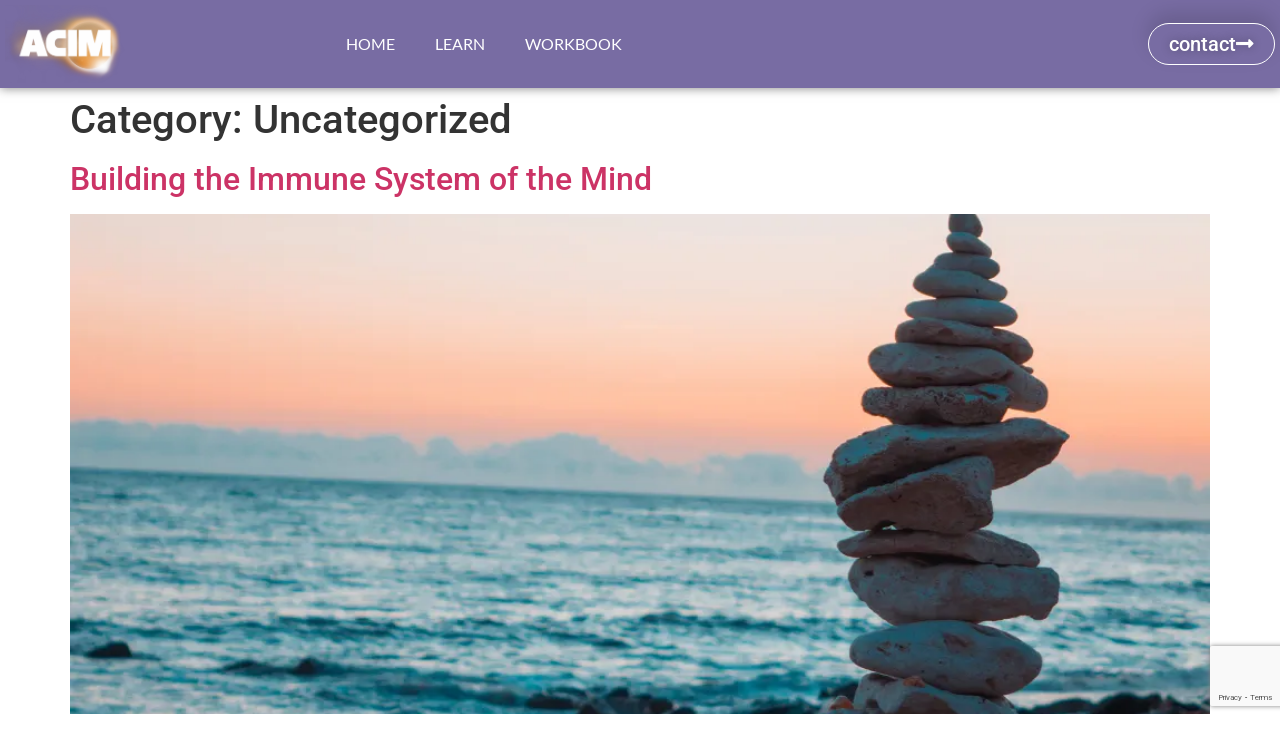

--- FILE ---
content_type: text/html; charset=UTF-8
request_url: https://acimlife.com/category/uncategorized/
body_size: 12290
content:
<!doctype html>
<html lang="en-US">
<head>
	<meta charset="UTF-8">
		<meta name="viewport" content="width=device-width, initial-scale=1">
	<link rel="profile" href="https://gmpg.org/xfn/11">
	<meta name='robots' content='index, follow, max-image-preview:large, max-snippet:-1, max-video-preview:-1' />

	<!-- This site is optimized with the Yoast SEO plugin v26.5 - https://yoast.com/wordpress/plugins/seo/ -->
	<title>Uncategorized Archives - A Course in Miracles</title>
	<link rel="canonical" href="https://acimlife.com/category/uncategorized/" />
	<meta property="og:locale" content="en_US" />
	<meta property="og:type" content="article" />
	<meta property="og:title" content="Uncategorized Archives - A Course in Miracles" />
	<meta property="og:url" content="https://acimlife.com/category/uncategorized/" />
	<meta property="og:site_name" content="A Course in Miracles" />
	<meta name="twitter:card" content="summary_large_image" />
	<meta name="twitter:site" content="@acim_life" />
	<script type="application/ld+json" class="yoast-schema-graph">{"@context":"https://schema.org","@graph":[{"@type":"CollectionPage","@id":"https://acimlife.com/category/uncategorized/","url":"https://acimlife.com/category/uncategorized/","name":"Uncategorized Archives - A Course in Miracles","isPartOf":{"@id":"https://acimlife.com/#website"},"primaryImageOfPage":{"@id":"https://acimlife.com/category/uncategorized/#primaryimage"},"image":{"@id":"https://acimlife.com/category/uncategorized/#primaryimage"},"thumbnailUrl":"https://i0.wp.com/acimlife.com/wp-content/uploads/2020/03/immune-system-of-the-mind.jpg?fit=2001%2C1333&ssl=1","breadcrumb":{"@id":"https://acimlife.com/category/uncategorized/#breadcrumb"},"inLanguage":"en-US"},{"@type":"ImageObject","inLanguage":"en-US","@id":"https://acimlife.com/category/uncategorized/#primaryimage","url":"https://i0.wp.com/acimlife.com/wp-content/uploads/2020/03/immune-system-of-the-mind.jpg?fit=2001%2C1333&ssl=1","contentUrl":"https://i0.wp.com/acimlife.com/wp-content/uploads/2020/03/immune-system-of-the-mind.jpg?fit=2001%2C1333&ssl=1","width":2001,"height":1333,"caption":"Building the Immune Systems of the Mind"},{"@type":"BreadcrumbList","@id":"https://acimlife.com/category/uncategorized/#breadcrumb","itemListElement":[{"@type":"ListItem","position":1,"name":"Home","item":"https://acimlife.com/"},{"@type":"ListItem","position":2,"name":"Uncategorized"}]},{"@type":"WebSite","@id":"https://acimlife.com/#website","url":"https://acimlife.com/","name":"A Course in Miracles","description":"Inspiration &amp; Application for Peace and Happiness","publisher":{"@id":"https://acimlife.com/#organization"},"potentialAction":[{"@type":"SearchAction","target":{"@type":"EntryPoint","urlTemplate":"https://acimlife.com/?s={search_term_string}"},"query-input":{"@type":"PropertyValueSpecification","valueRequired":true,"valueName":"search_term_string"}}],"inLanguage":"en-US"},{"@type":"Organization","@id":"https://acimlife.com/#organization","name":"ACIM Life","url":"https://acimlife.com/","logo":{"@type":"ImageObject","inLanguage":"en-US","@id":"https://acimlife.com/#/schema/logo/image/","url":"https://i0.wp.com/acimlife.com/wp-content/uploads/2020/02/acim-logo.png?fit=1000%2C651&ssl=1","contentUrl":"https://i0.wp.com/acimlife.com/wp-content/uploads/2020/02/acim-logo.png?fit=1000%2C651&ssl=1","width":1000,"height":651,"caption":"ACIM Life"},"image":{"@id":"https://acimlife.com/#/schema/logo/image/"},"sameAs":["https://www.facebook.com/ACIM-Life-107208914180003/","https://x.com/acim_life"]}]}</script>
	<!-- / Yoast SEO plugin. -->


<link rel='dns-prefetch' href='//www.google.com' />
<link rel='dns-prefetch' href='//stats.wp.com' />
<link rel='dns-prefetch' href='//www.googletagmanager.com' />
<link rel='preconnect' href='//i0.wp.com' />
<link rel='preconnect' href='//c0.wp.com' />
<link rel="alternate" type="application/rss+xml" title="A Course in Miracles &raquo; Feed" href="https://acimlife.com/feed/" />
<link rel="alternate" type="application/rss+xml" title="A Course in Miracles &raquo; Comments Feed" href="https://acimlife.com/comments/feed/" />
<link rel="alternate" type="application/rss+xml" title="A Course in Miracles &raquo; Uncategorized Category Feed" href="https://acimlife.com/category/uncategorized/feed/" />
<link rel="stylesheet" type="text/css" href="https://use.typekit.net/hok6hcm.css"><style id='wp-img-auto-sizes-contain-inline-css'>
img:is([sizes=auto i],[sizes^="auto," i]){contain-intrinsic-size:3000px 1500px}
/*# sourceURL=wp-img-auto-sizes-contain-inline-css */
</style>
<style id='wp-emoji-styles-inline-css'>

	img.wp-smiley, img.emoji {
		display: inline !important;
		border: none !important;
		box-shadow: none !important;
		height: 1em !important;
		width: 1em !important;
		margin: 0 0.07em !important;
		vertical-align: -0.1em !important;
		background: none !important;
		padding: 0 !important;
	}
/*# sourceURL=wp-emoji-styles-inline-css */
</style>
<style id='classic-theme-styles-inline-css'>
/*! This file is auto-generated */
.wp-block-button__link{color:#fff;background-color:#32373c;border-radius:9999px;box-shadow:none;text-decoration:none;padding:calc(.667em + 2px) calc(1.333em + 2px);font-size:1.125em}.wp-block-file__button{background:#32373c;color:#fff;text-decoration:none}
/*# sourceURL=/wp-includes/css/classic-themes.min.css */
</style>
<link rel='stylesheet' id='mediaelement-css' href='https://c0.wp.com/c/6.9/wp-includes/js/mediaelement/mediaelementplayer-legacy.min.css' media='all' />
<link rel='stylesheet' id='wp-mediaelement-css' href='https://c0.wp.com/c/6.9/wp-includes/js/mediaelement/wp-mediaelement.min.css' media='all' />
<style id='jetpack-sharing-buttons-style-inline-css'>
.jetpack-sharing-buttons__services-list{display:flex;flex-direction:row;flex-wrap:wrap;gap:0;list-style-type:none;margin:5px;padding:0}.jetpack-sharing-buttons__services-list.has-small-icon-size{font-size:12px}.jetpack-sharing-buttons__services-list.has-normal-icon-size{font-size:16px}.jetpack-sharing-buttons__services-list.has-large-icon-size{font-size:24px}.jetpack-sharing-buttons__services-list.has-huge-icon-size{font-size:36px}@media print{.jetpack-sharing-buttons__services-list{display:none!important}}.editor-styles-wrapper .wp-block-jetpack-sharing-buttons{gap:0;padding-inline-start:0}ul.jetpack-sharing-buttons__services-list.has-background{padding:1.25em 2.375em}
/*# sourceURL=https://acimlife.com/wp-content/plugins/jetpack/_inc/blocks/sharing-buttons/view.css */
</style>
<style id='global-styles-inline-css'>
:root{--wp--preset--aspect-ratio--square: 1;--wp--preset--aspect-ratio--4-3: 4/3;--wp--preset--aspect-ratio--3-4: 3/4;--wp--preset--aspect-ratio--3-2: 3/2;--wp--preset--aspect-ratio--2-3: 2/3;--wp--preset--aspect-ratio--16-9: 16/9;--wp--preset--aspect-ratio--9-16: 9/16;--wp--preset--color--black: #000000;--wp--preset--color--cyan-bluish-gray: #abb8c3;--wp--preset--color--white: #ffffff;--wp--preset--color--pale-pink: #f78da7;--wp--preset--color--vivid-red: #cf2e2e;--wp--preset--color--luminous-vivid-orange: #ff6900;--wp--preset--color--luminous-vivid-amber: #fcb900;--wp--preset--color--light-green-cyan: #7bdcb5;--wp--preset--color--vivid-green-cyan: #00d084;--wp--preset--color--pale-cyan-blue: #8ed1fc;--wp--preset--color--vivid-cyan-blue: #0693e3;--wp--preset--color--vivid-purple: #9b51e0;--wp--preset--gradient--vivid-cyan-blue-to-vivid-purple: linear-gradient(135deg,rgb(6,147,227) 0%,rgb(155,81,224) 100%);--wp--preset--gradient--light-green-cyan-to-vivid-green-cyan: linear-gradient(135deg,rgb(122,220,180) 0%,rgb(0,208,130) 100%);--wp--preset--gradient--luminous-vivid-amber-to-luminous-vivid-orange: linear-gradient(135deg,rgb(252,185,0) 0%,rgb(255,105,0) 100%);--wp--preset--gradient--luminous-vivid-orange-to-vivid-red: linear-gradient(135deg,rgb(255,105,0) 0%,rgb(207,46,46) 100%);--wp--preset--gradient--very-light-gray-to-cyan-bluish-gray: linear-gradient(135deg,rgb(238,238,238) 0%,rgb(169,184,195) 100%);--wp--preset--gradient--cool-to-warm-spectrum: linear-gradient(135deg,rgb(74,234,220) 0%,rgb(151,120,209) 20%,rgb(207,42,186) 40%,rgb(238,44,130) 60%,rgb(251,105,98) 80%,rgb(254,248,76) 100%);--wp--preset--gradient--blush-light-purple: linear-gradient(135deg,rgb(255,206,236) 0%,rgb(152,150,240) 100%);--wp--preset--gradient--blush-bordeaux: linear-gradient(135deg,rgb(254,205,165) 0%,rgb(254,45,45) 50%,rgb(107,0,62) 100%);--wp--preset--gradient--luminous-dusk: linear-gradient(135deg,rgb(255,203,112) 0%,rgb(199,81,192) 50%,rgb(65,88,208) 100%);--wp--preset--gradient--pale-ocean: linear-gradient(135deg,rgb(255,245,203) 0%,rgb(182,227,212) 50%,rgb(51,167,181) 100%);--wp--preset--gradient--electric-grass: linear-gradient(135deg,rgb(202,248,128) 0%,rgb(113,206,126) 100%);--wp--preset--gradient--midnight: linear-gradient(135deg,rgb(2,3,129) 0%,rgb(40,116,252) 100%);--wp--preset--font-size--small: 13px;--wp--preset--font-size--medium: 20px;--wp--preset--font-size--large: 36px;--wp--preset--font-size--x-large: 42px;--wp--preset--spacing--20: 0.44rem;--wp--preset--spacing--30: 0.67rem;--wp--preset--spacing--40: 1rem;--wp--preset--spacing--50: 1.5rem;--wp--preset--spacing--60: 2.25rem;--wp--preset--spacing--70: 3.38rem;--wp--preset--spacing--80: 5.06rem;--wp--preset--shadow--natural: 6px 6px 9px rgba(0, 0, 0, 0.2);--wp--preset--shadow--deep: 12px 12px 50px rgba(0, 0, 0, 0.4);--wp--preset--shadow--sharp: 6px 6px 0px rgba(0, 0, 0, 0.2);--wp--preset--shadow--outlined: 6px 6px 0px -3px rgb(255, 255, 255), 6px 6px rgb(0, 0, 0);--wp--preset--shadow--crisp: 6px 6px 0px rgb(0, 0, 0);}:where(.is-layout-flex){gap: 0.5em;}:where(.is-layout-grid){gap: 0.5em;}body .is-layout-flex{display: flex;}.is-layout-flex{flex-wrap: wrap;align-items: center;}.is-layout-flex > :is(*, div){margin: 0;}body .is-layout-grid{display: grid;}.is-layout-grid > :is(*, div){margin: 0;}:where(.wp-block-columns.is-layout-flex){gap: 2em;}:where(.wp-block-columns.is-layout-grid){gap: 2em;}:where(.wp-block-post-template.is-layout-flex){gap: 1.25em;}:where(.wp-block-post-template.is-layout-grid){gap: 1.25em;}.has-black-color{color: var(--wp--preset--color--black) !important;}.has-cyan-bluish-gray-color{color: var(--wp--preset--color--cyan-bluish-gray) !important;}.has-white-color{color: var(--wp--preset--color--white) !important;}.has-pale-pink-color{color: var(--wp--preset--color--pale-pink) !important;}.has-vivid-red-color{color: var(--wp--preset--color--vivid-red) !important;}.has-luminous-vivid-orange-color{color: var(--wp--preset--color--luminous-vivid-orange) !important;}.has-luminous-vivid-amber-color{color: var(--wp--preset--color--luminous-vivid-amber) !important;}.has-light-green-cyan-color{color: var(--wp--preset--color--light-green-cyan) !important;}.has-vivid-green-cyan-color{color: var(--wp--preset--color--vivid-green-cyan) !important;}.has-pale-cyan-blue-color{color: var(--wp--preset--color--pale-cyan-blue) !important;}.has-vivid-cyan-blue-color{color: var(--wp--preset--color--vivid-cyan-blue) !important;}.has-vivid-purple-color{color: var(--wp--preset--color--vivid-purple) !important;}.has-black-background-color{background-color: var(--wp--preset--color--black) !important;}.has-cyan-bluish-gray-background-color{background-color: var(--wp--preset--color--cyan-bluish-gray) !important;}.has-white-background-color{background-color: var(--wp--preset--color--white) !important;}.has-pale-pink-background-color{background-color: var(--wp--preset--color--pale-pink) !important;}.has-vivid-red-background-color{background-color: var(--wp--preset--color--vivid-red) !important;}.has-luminous-vivid-orange-background-color{background-color: var(--wp--preset--color--luminous-vivid-orange) !important;}.has-luminous-vivid-amber-background-color{background-color: var(--wp--preset--color--luminous-vivid-amber) !important;}.has-light-green-cyan-background-color{background-color: var(--wp--preset--color--light-green-cyan) !important;}.has-vivid-green-cyan-background-color{background-color: var(--wp--preset--color--vivid-green-cyan) !important;}.has-pale-cyan-blue-background-color{background-color: var(--wp--preset--color--pale-cyan-blue) !important;}.has-vivid-cyan-blue-background-color{background-color: var(--wp--preset--color--vivid-cyan-blue) !important;}.has-vivid-purple-background-color{background-color: var(--wp--preset--color--vivid-purple) !important;}.has-black-border-color{border-color: var(--wp--preset--color--black) !important;}.has-cyan-bluish-gray-border-color{border-color: var(--wp--preset--color--cyan-bluish-gray) !important;}.has-white-border-color{border-color: var(--wp--preset--color--white) !important;}.has-pale-pink-border-color{border-color: var(--wp--preset--color--pale-pink) !important;}.has-vivid-red-border-color{border-color: var(--wp--preset--color--vivid-red) !important;}.has-luminous-vivid-orange-border-color{border-color: var(--wp--preset--color--luminous-vivid-orange) !important;}.has-luminous-vivid-amber-border-color{border-color: var(--wp--preset--color--luminous-vivid-amber) !important;}.has-light-green-cyan-border-color{border-color: var(--wp--preset--color--light-green-cyan) !important;}.has-vivid-green-cyan-border-color{border-color: var(--wp--preset--color--vivid-green-cyan) !important;}.has-pale-cyan-blue-border-color{border-color: var(--wp--preset--color--pale-cyan-blue) !important;}.has-vivid-cyan-blue-border-color{border-color: var(--wp--preset--color--vivid-cyan-blue) !important;}.has-vivid-purple-border-color{border-color: var(--wp--preset--color--vivid-purple) !important;}.has-vivid-cyan-blue-to-vivid-purple-gradient-background{background: var(--wp--preset--gradient--vivid-cyan-blue-to-vivid-purple) !important;}.has-light-green-cyan-to-vivid-green-cyan-gradient-background{background: var(--wp--preset--gradient--light-green-cyan-to-vivid-green-cyan) !important;}.has-luminous-vivid-amber-to-luminous-vivid-orange-gradient-background{background: var(--wp--preset--gradient--luminous-vivid-amber-to-luminous-vivid-orange) !important;}.has-luminous-vivid-orange-to-vivid-red-gradient-background{background: var(--wp--preset--gradient--luminous-vivid-orange-to-vivid-red) !important;}.has-very-light-gray-to-cyan-bluish-gray-gradient-background{background: var(--wp--preset--gradient--very-light-gray-to-cyan-bluish-gray) !important;}.has-cool-to-warm-spectrum-gradient-background{background: var(--wp--preset--gradient--cool-to-warm-spectrum) !important;}.has-blush-light-purple-gradient-background{background: var(--wp--preset--gradient--blush-light-purple) !important;}.has-blush-bordeaux-gradient-background{background: var(--wp--preset--gradient--blush-bordeaux) !important;}.has-luminous-dusk-gradient-background{background: var(--wp--preset--gradient--luminous-dusk) !important;}.has-pale-ocean-gradient-background{background: var(--wp--preset--gradient--pale-ocean) !important;}.has-electric-grass-gradient-background{background: var(--wp--preset--gradient--electric-grass) !important;}.has-midnight-gradient-background{background: var(--wp--preset--gradient--midnight) !important;}.has-small-font-size{font-size: var(--wp--preset--font-size--small) !important;}.has-medium-font-size{font-size: var(--wp--preset--font-size--medium) !important;}.has-large-font-size{font-size: var(--wp--preset--font-size--large) !important;}.has-x-large-font-size{font-size: var(--wp--preset--font-size--x-large) !important;}
:where(.wp-block-post-template.is-layout-flex){gap: 1.25em;}:where(.wp-block-post-template.is-layout-grid){gap: 1.25em;}
:where(.wp-block-term-template.is-layout-flex){gap: 1.25em;}:where(.wp-block-term-template.is-layout-grid){gap: 1.25em;}
:where(.wp-block-columns.is-layout-flex){gap: 2em;}:where(.wp-block-columns.is-layout-grid){gap: 2em;}
:root :where(.wp-block-pullquote){font-size: 1.5em;line-height: 1.6;}
/*# sourceURL=global-styles-inline-css */
</style>
<link rel='stylesheet' id='hello-elementor-css' href='https://acimlife.com/wp-content/themes/hello-elementor/style.min.css?ver=2.6.1' media='all' />
<link rel='stylesheet' id='hello-elementor-theme-style-css' href='https://acimlife.com/wp-content/themes/hello-elementor/theme.min.css?ver=2.6.1' media='all' />
<link rel='stylesheet' id='elementor-icons-css' href='https://acimlife.com/wp-content/plugins/elementor/assets/lib/eicons/css/elementor-icons.min.css?ver=5.44.0' media='all' />
<link rel='stylesheet' id='elementor-frontend-css' href='https://acimlife.com/wp-content/plugins/elementor/assets/css/frontend.min.css?ver=3.33.4' media='all' />
<link rel='stylesheet' id='elementor-post-403-css' href='https://acimlife.com/wp-content/uploads/elementor/css/post-403.css?ver=1767840277' media='all' />
<link rel='stylesheet' id='elementor-pro-css' href='https://acimlife.com/wp-content/plugins/elementor-pro/assets/css/frontend.min.css?ver=3.11.5' media='all' />
<link rel='stylesheet' id='elementor-post-193-css' href='https://acimlife.com/wp-content/uploads/elementor/css/post-193.css?ver=1767841557' media='all' />
<link rel='stylesheet' id='elementor-gf-local-lato-css' href='https://acimlife.com/wp-content/uploads/elementor/google-fonts/css/lato.css?ver=1745399979' media='all' />
<link rel='stylesheet' id='elementor-gf-local-roboto-css' href='https://acimlife.com/wp-content/uploads/elementor/google-fonts/css/roboto.css?ver=1745400232' media='all' />
<link rel='stylesheet' id='elementor-icons-shared-0-css' href='https://acimlife.com/wp-content/plugins/elementor/assets/lib/font-awesome/css/fontawesome.min.css?ver=5.15.3' media='all' />
<link rel='stylesheet' id='elementor-icons-fa-solid-css' href='https://acimlife.com/wp-content/plugins/elementor/assets/lib/font-awesome/css/solid.min.css?ver=5.15.3' media='all' />
<link rel="https://api.w.org/" href="https://acimlife.com/wp-json/" /><link rel="alternate" title="JSON" type="application/json" href="https://acimlife.com/wp-json/wp/v2/categories/1" /><link rel="EditURI" type="application/rsd+xml" title="RSD" href="https://acimlife.com/xmlrpc.php?rsd" />
<meta name="generator" content="WordPress 6.9" />
<meta name="generator" content="Site Kit by Google 1.167.0" />	<style>img#wpstats{display:none}</style>
		<meta name="generator" content="Elementor 3.33.4; features: additional_custom_breakpoints; settings: css_print_method-external, google_font-enabled, font_display-auto">
<meta property="fb:app_id" content="1496113610538543" />			<style>
				.e-con.e-parent:nth-of-type(n+4):not(.e-lazyloaded):not(.e-no-lazyload),
				.e-con.e-parent:nth-of-type(n+4):not(.e-lazyloaded):not(.e-no-lazyload) * {
					background-image: none !important;
				}
				@media screen and (max-height: 1024px) {
					.e-con.e-parent:nth-of-type(n+3):not(.e-lazyloaded):not(.e-no-lazyload),
					.e-con.e-parent:nth-of-type(n+3):not(.e-lazyloaded):not(.e-no-lazyload) * {
						background-image: none !important;
					}
				}
				@media screen and (max-height: 640px) {
					.e-con.e-parent:nth-of-type(n+2):not(.e-lazyloaded):not(.e-no-lazyload),
					.e-con.e-parent:nth-of-type(n+2):not(.e-lazyloaded):not(.e-no-lazyload) * {
						background-image: none !important;
					}
				}
			</style>
			<link rel="icon" href="https://i0.wp.com/acimlife.com/wp-content/uploads/2020/01/cropped-telescope-512.png?fit=32%2C32&#038;ssl=1" sizes="32x32" />
<link rel="icon" href="https://i0.wp.com/acimlife.com/wp-content/uploads/2020/01/cropped-telescope-512.png?fit=192%2C192&#038;ssl=1" sizes="192x192" />
<link rel="apple-touch-icon" href="https://i0.wp.com/acimlife.com/wp-content/uploads/2020/01/cropped-telescope-512.png?fit=180%2C180&#038;ssl=1" />
<meta name="msapplication-TileImage" content="https://i0.wp.com/acimlife.com/wp-content/uploads/2020/01/cropped-telescope-512.png?fit=270%2C270&#038;ssl=1" />
</head>
<body class="archive category category-uncategorized category-1 wp-custom-logo wp-theme-hello-elementor elementor-default elementor-kit-403">


<a class="skip-link screen-reader-text" href="#content">
	Skip to content</a>

		<div data-elementor-type="header" data-elementor-id="193" class="elementor elementor-193 elementor-location-header">
					<div class="elementor-section-wrap">
								<section class="elementor-section elementor-top-section elementor-element elementor-element-ec5cb15 elementor-section-full_width elementor-section-content-middle elementor-section-height-default elementor-section-height-default" data-id="ec5cb15" data-element_type="section" data-settings="{&quot;background_background&quot;:&quot;classic&quot;,&quot;sticky&quot;:&quot;top&quot;,&quot;sticky_on&quot;:[&quot;desktop&quot;,&quot;tablet&quot;,&quot;mobile&quot;],&quot;sticky_offset&quot;:0,&quot;sticky_effects_offset&quot;:0}">
						<div class="elementor-container elementor-column-gap-narrow">
					<div class="elementor-column elementor-col-25 elementor-top-column elementor-element elementor-element-5735f0c" data-id="5735f0c" data-element_type="column">
			<div class="elementor-widget-wrap elementor-element-populated">
						<div class="elementor-element elementor-element-2ccaa52 elementor-widget elementor-widget-image" data-id="2ccaa52" data-element_type="widget" data-widget_type="image.default">
				<div class="elementor-widget-container">
																<a href="https://acimlife.com">
							<img fetchpriority="high" width="800" height="521" src="https://i0.wp.com/acimlife.com/wp-content/uploads/2020/01/acim-logo-v2.png?fit=800%2C521&amp;ssl=1" class="attachment-large size-large wp-image-183" alt="" srcset="https://i0.wp.com/acimlife.com/wp-content/uploads/2020/01/acim-logo-v2.png?w=1000&amp;ssl=1 1000w, https://i0.wp.com/acimlife.com/wp-content/uploads/2020/01/acim-logo-v2.png?resize=300%2C195&amp;ssl=1 300w, https://i0.wp.com/acimlife.com/wp-content/uploads/2020/01/acim-logo-v2.png?resize=768%2C500&amp;ssl=1 768w" sizes="(max-width: 800px) 100vw, 800px" />								</a>
															</div>
				</div>
					</div>
		</div>
				<div class="elementor-column elementor-col-25 elementor-top-column elementor-element elementor-element-482ea06" data-id="482ea06" data-element_type="column">
			<div class="elementor-widget-wrap elementor-element-populated">
						<div class="elementor-element elementor-element-5e4dd87 elementor-hidden-desktop elementor-hidden-tablet elementor-view-default elementor-widget elementor-widget-icon" data-id="5e4dd87" data-element_type="widget" data-widget_type="icon.default">
				<div class="elementor-widget-container">
							<div class="elementor-icon-wrapper">
			<a class="elementor-icon" href="#elementor-action%3Aaction%3Dpopup%3Aopen%26settings%3DeyJpZCI6Ijk2IiwidG9nZ2xlIjp0cnVlfQ%3D%3D">
			<i aria-hidden="true" class="fas fa-bars"></i>			</a>
		</div>
						</div>
				</div>
					</div>
		</div>
				<div class="elementor-column elementor-col-25 elementor-top-column elementor-element elementor-element-0273622" data-id="0273622" data-element_type="column">
			<div class="elementor-widget-wrap elementor-element-populated">
						<div class="elementor-element elementor-element-2be056e elementor-hidden-phone elementor-nav-menu--dropdown-mobile elementor-nav-menu__text-align-aside elementor-nav-menu--toggle elementor-nav-menu--burger elementor-widget elementor-widget-nav-menu" data-id="2be056e" data-element_type="widget" data-settings="{&quot;layout&quot;:&quot;horizontal&quot;,&quot;submenu_icon&quot;:{&quot;value&quot;:&quot;&lt;i class=\&quot;fas fa-caret-down\&quot;&gt;&lt;\/i&gt;&quot;,&quot;library&quot;:&quot;fa-solid&quot;},&quot;toggle&quot;:&quot;burger&quot;}" data-widget_type="nav-menu.default">
				<div class="elementor-widget-container">
								<nav class="elementor-nav-menu--main elementor-nav-menu__container elementor-nav-menu--layout-horizontal e--pointer-none">
				<ul id="menu-1-2be056e" class="elementor-nav-menu"><li class="menu-item menu-item-type-post_type menu-item-object-page menu-item-home menu-item-336"><a href="https://acimlife.com/" class="elementor-item">Home</a></li>
<li class="menu-item menu-item-type-post_type menu-item-object-page menu-item-241"><a href="https://acimlife.com/articles/" class="elementor-item">Learn</a></li>
<li class="menu-item menu-item-type-post_type menu-item-object-page menu-item-426"><a href="https://acimlife.com/workbook/" class="elementor-item">Workbook</a></li>
</ul>			</nav>
					<div class="elementor-menu-toggle" role="button" tabindex="0" aria-label="Menu Toggle" aria-expanded="false">
			<i aria-hidden="true" role="presentation" class="elementor-menu-toggle__icon--open eicon-menu-bar"></i><i aria-hidden="true" role="presentation" class="elementor-menu-toggle__icon--close eicon-close"></i>			<span class="elementor-screen-only">Menu</span>
		</div>
					<nav class="elementor-nav-menu--dropdown elementor-nav-menu__container" aria-hidden="true">
				<ul id="menu-2-2be056e" class="elementor-nav-menu"><li class="menu-item menu-item-type-post_type menu-item-object-page menu-item-home menu-item-336"><a href="https://acimlife.com/" class="elementor-item" tabindex="-1">Home</a></li>
<li class="menu-item menu-item-type-post_type menu-item-object-page menu-item-241"><a href="https://acimlife.com/articles/" class="elementor-item" tabindex="-1">Learn</a></li>
<li class="menu-item menu-item-type-post_type menu-item-object-page menu-item-426"><a href="https://acimlife.com/workbook/" class="elementor-item" tabindex="-1">Workbook</a></li>
</ul>			</nav>
						</div>
				</div>
					</div>
		</div>
				<div class="elementor-column elementor-col-25 elementor-top-column elementor-element elementor-element-0355385" data-id="0355385" data-element_type="column">
			<div class="elementor-widget-wrap elementor-element-populated">
						<div class="elementor-element elementor-element-a8c0bf0 elementor-align-right elementor-hidden-phone elementor-widget elementor-widget-button" data-id="a8c0bf0" data-element_type="widget" data-widget_type="button.default">
				<div class="elementor-widget-container">
									<div class="elementor-button-wrapper">
					<a class="elementor-button elementor-button-link elementor-size-xs" href="https://acimlife.com/#contact">
						<span class="elementor-button-content-wrapper">
						<span class="elementor-button-icon">
				<i aria-hidden="true" class="fas fa-long-arrow-alt-right"></i>			</span>
									<span class="elementor-button-text">contact</span>
					</span>
					</a>
				</div>
								</div>
				</div>
					</div>
		</div>
					</div>
		</section>
							</div>
				</div>
		<main id="content" class="site-main" role="main">

			<header class="page-header">
			<h1 class="entry-title">Category: <span>Uncategorized</span></h1>		</header>
		<div class="page-content">
					<article class="post">
				<h2 class="entry-title"><a href="https://acimlife.com/building-the-immune-system-of-the-mind/">Building the Immune System of the Mind</a></h2><a href="https://acimlife.com/building-the-immune-system-of-the-mind/"><img width="800" height="533" src="https://i0.wp.com/acimlife.com/wp-content/uploads/2020/03/immune-system-of-the-mind.jpg?fit=800%2C533&amp;ssl=1" class="attachment-large size-large wp-post-image" alt="Building the Immune Systems of the Mind" decoding="async" srcset="https://i0.wp.com/acimlife.com/wp-content/uploads/2020/03/immune-system-of-the-mind.jpg?w=2001&amp;ssl=1 2001w, https://i0.wp.com/acimlife.com/wp-content/uploads/2020/03/immune-system-of-the-mind.jpg?resize=300%2C200&amp;ssl=1 300w, https://i0.wp.com/acimlife.com/wp-content/uploads/2020/03/immune-system-of-the-mind.jpg?resize=1024%2C682&amp;ssl=1 1024w, https://i0.wp.com/acimlife.com/wp-content/uploads/2020/03/immune-system-of-the-mind.jpg?resize=768%2C512&amp;ssl=1 768w, https://i0.wp.com/acimlife.com/wp-content/uploads/2020/03/immune-system-of-the-mind.jpg?resize=1536%2C1023&amp;ssl=1 1536w, https://i0.wp.com/acimlife.com/wp-content/uploads/2020/03/immune-system-of-the-mind.jpg?w=1600&amp;ssl=1 1600w" sizes="(max-width: 800px) 100vw, 800px" /></a><p>I’d like to share a short video clip from Ken Wapnick discussing the application of A Course in Miracles during the Swine flu pandemic that gripped the world in 2009. For those of you who never had the chance to meet Ken, he was an amazingly kind, loving soul who was part of the original [&hellip;]</p>
			</article>
					<article class="post">
				<h2 class="entry-title"><a href="https://acimlife.com/fight-club-and-a-course-in-miracles/">Fight Club and A Course in Miracles</a></h2><a href="https://acimlife.com/fight-club-and-a-course-in-miracles/"><img width="800" height="473" src="https://i0.wp.com/acimlife.com/wp-content/uploads/2020/03/fight-club-and-acim.jpg?fit=800%2C473&amp;ssl=1" class="attachment-large size-large wp-post-image" alt="fight-club-and-a-course-in-miracles" decoding="async" srcset="https://i0.wp.com/acimlife.com/wp-content/uploads/2020/03/fight-club-and-acim.jpg?w=2000&amp;ssl=1 2000w, https://i0.wp.com/acimlife.com/wp-content/uploads/2020/03/fight-club-and-acim.jpg?resize=300%2C178&amp;ssl=1 300w, https://i0.wp.com/acimlife.com/wp-content/uploads/2020/03/fight-club-and-acim.jpg?resize=1024%2C606&amp;ssl=1 1024w, https://i0.wp.com/acimlife.com/wp-content/uploads/2020/03/fight-club-and-acim.jpg?resize=768%2C455&amp;ssl=1 768w, https://i0.wp.com/acimlife.com/wp-content/uploads/2020/03/fight-club-and-acim.jpg?resize=1536%2C909&amp;ssl=1 1536w, https://i0.wp.com/acimlife.com/wp-content/uploads/2020/03/fight-club-and-acim.jpg?w=1600&amp;ssl=1 1600w" sizes="(max-width: 800px) 100vw, 800px" /></a><p>How could there possibly be a connection between Fight Club and A Course in Miracles? A psychological action-thriller and a non-dualistic, deeply philosophical spirituality don’t seem to have much overlap. But there’s much more to Fight Club than meets the eye. There are some movies that have such a totally unexpected twist that your jaw [&hellip;]</p>
			</article>
					<article class="post">
				<h2 class="entry-title"><a href="https://acimlife.com/how-to-overlook-sin/">How to Overlook Sin</a></h2><a href="https://acimlife.com/how-to-overlook-sin/"><img width="800" height="533" src="https://i0.wp.com/acimlife.com/wp-content/uploads/2020/02/will-van-wingerden-cZVthlrnlnQ-unsplash.jpg?fit=800%2C533&amp;ssl=1" class="attachment-large size-large wp-post-image" alt="overlook sin" decoding="async" srcset="https://i0.wp.com/acimlife.com/wp-content/uploads/2020/02/will-van-wingerden-cZVthlrnlnQ-unsplash.jpg?w=2000&amp;ssl=1 2000w, https://i0.wp.com/acimlife.com/wp-content/uploads/2020/02/will-van-wingerden-cZVthlrnlnQ-unsplash.jpg?resize=300%2C200&amp;ssl=1 300w, https://i0.wp.com/acimlife.com/wp-content/uploads/2020/02/will-van-wingerden-cZVthlrnlnQ-unsplash.jpg?resize=1024%2C682&amp;ssl=1 1024w, https://i0.wp.com/acimlife.com/wp-content/uploads/2020/02/will-van-wingerden-cZVthlrnlnQ-unsplash.jpg?resize=768%2C512&amp;ssl=1 768w, https://i0.wp.com/acimlife.com/wp-content/uploads/2020/02/will-van-wingerden-cZVthlrnlnQ-unsplash.jpg?resize=1536%2C1024&amp;ssl=1 1536w, https://i0.wp.com/acimlife.com/wp-content/uploads/2020/02/will-van-wingerden-cZVthlrnlnQ-unsplash.jpg?w=1600&amp;ssl=1 1600w" sizes="(max-width: 800px) 100vw, 800px" /></a><p>We’re often advised to see the good in others. Or to overlook the bad. To “notice the plank in our eye” before we see the speck of dust in theirs. All various attempts to overlook sin. These are all fine pieces of guidance. But do they really work? In general, they don’t. And the reason [&hellip;]</p>
			</article>
					<article class="post">
				<h2 class="entry-title"><a href="https://acimlife.com/the-most-difficult-choice-you-can-make/">One of The Most Difficult Choices You Can Make</a></h2><a href="https://acimlife.com/the-most-difficult-choice-you-can-make/"><img width="800" height="533" src="https://i0.wp.com/acimlife.com/wp-content/uploads/2020/02/oliver-roos-PCNdauVPbjA-unsplash.jpg?fit=800%2C533&amp;ssl=1" class="attachment-large size-large wp-post-image" alt="making-difficult-choices" decoding="async" srcset="https://i0.wp.com/acimlife.com/wp-content/uploads/2020/02/oliver-roos-PCNdauVPbjA-unsplash.jpg?w=2000&amp;ssl=1 2000w, https://i0.wp.com/acimlife.com/wp-content/uploads/2020/02/oliver-roos-PCNdauVPbjA-unsplash.jpg?resize=300%2C200&amp;ssl=1 300w, https://i0.wp.com/acimlife.com/wp-content/uploads/2020/02/oliver-roos-PCNdauVPbjA-unsplash.jpg?resize=1024%2C682&amp;ssl=1 1024w, https://i0.wp.com/acimlife.com/wp-content/uploads/2020/02/oliver-roos-PCNdauVPbjA-unsplash.jpg?resize=768%2C512&amp;ssl=1 768w, https://i0.wp.com/acimlife.com/wp-content/uploads/2020/02/oliver-roos-PCNdauVPbjA-unsplash.jpg?resize=1536%2C1024&amp;ssl=1 1536w, https://i0.wp.com/acimlife.com/wp-content/uploads/2020/02/oliver-roos-PCNdauVPbjA-unsplash.jpg?w=1600&amp;ssl=1 1600w" sizes="(max-width: 800px) 100vw, 800px" /></a><p>Ms. Zawistowska is going to die. It will be by suicide. It will be the last of many painfully difficult choices she&#8217;ll make. Many will argue that her boyfriend was responsible. The truth is that her devastating past relentlessly haunted her. It&#8217;s a tragic story of difficult choices and painful consequences. The Psychology of Choice [&hellip;]</p>
			</article>
					<article class="post">
				<h2 class="entry-title"><a href="https://acimlife.com/moving-beyond-fear/">How to Move Through and Past Fear</a></h2><a href="https://acimlife.com/moving-beyond-fear/"><img width="800" height="534" src="https://i0.wp.com/acimlife.com/wp-content/uploads/2020/02/modestas-urbonas-vj_9l20fzj0-unsplash.jpg?fit=800%2C534&amp;ssl=1" class="attachment-large size-large wp-post-image" alt="get-past-fear" decoding="async" srcset="https://i0.wp.com/acimlife.com/wp-content/uploads/2020/02/modestas-urbonas-vj_9l20fzj0-unsplash.jpg?w=2000&amp;ssl=1 2000w, https://i0.wp.com/acimlife.com/wp-content/uploads/2020/02/modestas-urbonas-vj_9l20fzj0-unsplash.jpg?resize=300%2C200&amp;ssl=1 300w, https://i0.wp.com/acimlife.com/wp-content/uploads/2020/02/modestas-urbonas-vj_9l20fzj0-unsplash.jpg?resize=1024%2C683&amp;ssl=1 1024w, https://i0.wp.com/acimlife.com/wp-content/uploads/2020/02/modestas-urbonas-vj_9l20fzj0-unsplash.jpg?resize=768%2C512&amp;ssl=1 768w, https://i0.wp.com/acimlife.com/wp-content/uploads/2020/02/modestas-urbonas-vj_9l20fzj0-unsplash.jpg?resize=1536%2C1025&amp;ssl=1 1536w, https://i0.wp.com/acimlife.com/wp-content/uploads/2020/02/modestas-urbonas-vj_9l20fzj0-unsplash.jpg?w=1600&amp;ssl=1 1600w" sizes="(max-width: 800px) 100vw, 800px" /></a><p>In 1932 – during the Great Depression – the unemployment rate for the US was at a staggering 24%. This period of agonizing economic hardship was preceded by two tumultuous days of plummeting stock prices. Between Monday, October 28th and Tuesday the 29th, the stock market dropped 23% – essentially wiping out thirty billion dollars [&hellip;]</p>
			</article>
					<article class="post">
				<h2 class="entry-title"><a href="https://acimlife.com/we-choose-our-parents/">We Choose Our Parents</a></h2><a href="https://acimlife.com/we-choose-our-parents/"><img width="800" height="533" src="https://i0.wp.com/acimlife.com/wp-content/uploads/2020/03/we-choose-our-parents.jpg?fit=800%2C533&amp;ssl=1" class="attachment-large size-large wp-post-image" alt="we choose our parents" decoding="async" srcset="https://i0.wp.com/acimlife.com/wp-content/uploads/2020/03/we-choose-our-parents.jpg?w=2000&amp;ssl=1 2000w, https://i0.wp.com/acimlife.com/wp-content/uploads/2020/03/we-choose-our-parents.jpg?resize=300%2C200&amp;ssl=1 300w, https://i0.wp.com/acimlife.com/wp-content/uploads/2020/03/we-choose-our-parents.jpg?resize=1024%2C682&amp;ssl=1 1024w, https://i0.wp.com/acimlife.com/wp-content/uploads/2020/03/we-choose-our-parents.jpg?resize=768%2C512&amp;ssl=1 768w, https://i0.wp.com/acimlife.com/wp-content/uploads/2020/03/we-choose-our-parents.jpg?resize=1536%2C1024&amp;ssl=1 1536w, https://i0.wp.com/acimlife.com/wp-content/uploads/2020/03/we-choose-our-parents.jpg?w=1600&amp;ssl=1 1600w" sizes="(max-width: 800px) 100vw, 800px" /></a><p>I was born on August 23rd. Apparently I’m both a Leo and a Virgo. I never put too much faith in astrology, although when people describe some of the characteristics of Leo-Virgos, many seem to align with my nature. Coincidence? Proof? While a lot of horoscopes are written in such a generalized way applying to [&hellip;]</p>
			</article>
			</div>

	
	</main>
<footer id="site-footer" class="site-footer" role="contentinfo">
	</footer>

<script type="speculationrules">
{"prefetch":[{"source":"document","where":{"and":[{"href_matches":"/*"},{"not":{"href_matches":["/wp-*.php","/wp-admin/*","/wp-content/uploads/*","/wp-content/*","/wp-content/plugins/*","/wp-content/themes/hello-elementor/*","/*\\?(.+)"]}},{"not":{"selector_matches":"a[rel~=\"nofollow\"]"}},{"not":{"selector_matches":".no-prefetch, .no-prefetch a"}}]},"eagerness":"conservative"}]}
</script>
    <script>
    document.addEventListener('DOMContentLoaded', function() {
        // Wait for reCAPTCHA to load
        grecaptcha.ready(function() {
            // Find all Elementor forms on the page
            const forms = document.querySelectorAll('.elementor-form');
            
            forms.forEach(function(form) {
                form.addEventListener('submit', function(e) {
                    // Check if this form already has a reCAPTCHA token
                    if (form.querySelector('input[name="g-recaptcha-response"]')) {
                        return; // Token already exists, let form submit normally
                    }
                    
                    e.preventDefault(); // Stop the form from submitting immediately
                    
                    // Execute reCAPTCHA
                    grecaptcha.execute('6LdXTKYrAAAAAA_jNDQLjlNNMUXDrLUdKphrxX47', {action: 'submit'}).then(function(token) {
                        // Add the token to the form
                        let tokenInput = document.createElement('input');
                        tokenInput.type = 'hidden';
                        tokenInput.name = 'g-recaptcha-response';
                        tokenInput.value = token;
                        form.appendChild(tokenInput);
                        
                        // Now submit the form
                        form.submit();
                    });
                });
            });
        });
    });
    </script>
    		<div data-elementor-type="popup" data-elementor-id="96" class="elementor elementor-96 elementor-location-popup" data-elementor-settings="{&quot;prevent_close_on_background_click&quot;:&quot;yes&quot;,&quot;a11y_navigation&quot;:&quot;yes&quot;,&quot;timing&quot;:[]}">
					<div class="elementor-section-wrap">
								<section class="elementor-section elementor-top-section elementor-element elementor-element-2be9f5d5 elementor-section-full_width elementor-section-height-default elementor-section-height-default" data-id="2be9f5d5" data-element_type="section">
						<div class="elementor-container elementor-column-gap-no">
					<div class="elementor-column elementor-col-100 elementor-top-column elementor-element elementor-element-5601d247" data-id="5601d247" data-element_type="column">
			<div class="elementor-widget-wrap elementor-element-populated">
						<section class="elementor-section elementor-inner-section elementor-element elementor-element-495b348b elementor-section-boxed elementor-section-height-default elementor-section-height-default" data-id="495b348b" data-element_type="section">
						<div class="elementor-container elementor-column-gap-no">
					<div class="elementor-column elementor-col-100 elementor-inner-column elementor-element elementor-element-65fc340f" data-id="65fc340f" data-element_type="column">
			<div class="elementor-widget-wrap elementor-element-populated">
						<div class="elementor-element elementor-element-7db2e0ea elementor-widget elementor-widget-heading" data-id="7db2e0ea" data-element_type="widget" data-widget_type="heading.default">
				<div class="elementor-widget-container">
					<h2 class="elementor-heading-title elementor-size-default"><a href="https://acimlife.com">Home</a></h2>				</div>
				</div>
				<div class="elementor-element elementor-element-7dd5ca7e elementor-widget elementor-widget-heading" data-id="7dd5ca7e" data-element_type="widget" data-widget_type="heading.default">
				<div class="elementor-widget-container">
					<h2 class="elementor-heading-title elementor-size-default"><a href="https://acimlife.com/articles/">Learn</a></h2>				</div>
				</div>
				<div class="elementor-element elementor-element-221cacd7 elementor-widget elementor-widget-heading" data-id="221cacd7" data-element_type="widget" data-widget_type="heading.default">
				<div class="elementor-widget-container">
					<h2 class="elementor-heading-title elementor-size-default"><a href="https://acimlife.com/workbook/">Workbook</a></h2>				</div>
				</div>
				<div class="elementor-element elementor-element-2242674 elementor-widget elementor-widget-heading" data-id="2242674" data-element_type="widget" data-widget_type="heading.default">
				<div class="elementor-widget-container">
					<h2 class="elementor-heading-title elementor-size-default"><a href="https://acimlife.com/#contact">Contact</a></h2>				</div>
				</div>
					</div>
		</div>
					</div>
		</section>
					</div>
		</div>
					</div>
		</section>
				<section class="elementor-section elementor-top-section elementor-element elementor-element-61a43313 elementor-section-boxed elementor-section-height-default elementor-section-height-default" data-id="61a43313" data-element_type="section">
						<div class="elementor-container elementor-column-gap-default">
					<div class="elementor-column elementor-col-100 elementor-top-column elementor-element elementor-element-6976fc9b" data-id="6976fc9b" data-element_type="column">
			<div class="elementor-widget-wrap elementor-element-populated">
						<div class="elementor-element elementor-element-1077e0d8 elementor-widget elementor-widget-html" data-id="1077e0d8" data-element_type="widget" data-widget_type="html.default">
				<div class="elementor-widget-container">
					<script>
document.addEventListener('DOMContentLoaded', function() {
jQuery(function($){
$(document).on('click','.elementor-location-popup a', function(event){
elementorProFrontend.modules.popup.closePopup( {}, event);
});
});
});
</script>				</div>
				</div>
					</div>
		</div>
					</div>
		</section>
							</div>
				</div>
					<script>
				const lazyloadRunObserver = () => {
					const lazyloadBackgrounds = document.querySelectorAll( `.e-con.e-parent:not(.e-lazyloaded)` );
					const lazyloadBackgroundObserver = new IntersectionObserver( ( entries ) => {
						entries.forEach( ( entry ) => {
							if ( entry.isIntersecting ) {
								let lazyloadBackground = entry.target;
								if( lazyloadBackground ) {
									lazyloadBackground.classList.add( 'e-lazyloaded' );
								}
								lazyloadBackgroundObserver.unobserve( entry.target );
							}
						});
					}, { rootMargin: '200px 0px 200px 0px' } );
					lazyloadBackgrounds.forEach( ( lazyloadBackground ) => {
						lazyloadBackgroundObserver.observe( lazyloadBackground );
					} );
				};
				const events = [
					'DOMContentLoaded',
					'elementor/lazyload/observe',
				];
				events.forEach( ( event ) => {
					document.addEventListener( event, lazyloadRunObserver );
				} );
			</script>
			<link rel='stylesheet' id='widget-image-css' href='https://acimlife.com/wp-content/plugins/elementor/assets/css/widget-image.min.css?ver=3.33.4' media='all' />
<link rel='stylesheet' id='elementor-post-96-css' href='https://acimlife.com/wp-content/uploads/elementor/css/post-96.css?ver=1767840280' media='all' />
<script src="https://www.google.com/recaptcha/api.js?render=6LdXTKYrAAAAAA_jNDQLjlNNMUXDrLUdKphrxX47" id="recaptcha-js"></script>
<script id="jetpack-stats-js-before">
_stq = window._stq || [];
_stq.push([ "view", {"v":"ext","blog":"173073454","post":"0","tz":"-5","srv":"acimlife.com","arch_cat":"uncategorized","arch_results":"6","j":"1:15.4"} ]);
_stq.push([ "clickTrackerInit", "173073454", "0" ]);
//# sourceURL=jetpack-stats-js-before
</script>
<script src="https://stats.wp.com/e-202604.js" id="jetpack-stats-js" defer data-wp-strategy="defer"></script>
<script src="https://c0.wp.com/c/6.9/wp-includes/js/jquery/jquery.min.js" id="jquery-core-js"></script>
<script src="https://c0.wp.com/c/6.9/wp-includes/js/jquery/jquery-migrate.min.js" id="jquery-migrate-js"></script>
<script src="https://acimlife.com/wp-content/plugins/elementor-pro/assets/lib/smartmenus/jquery.smartmenus.min.js?ver=1.0.1" id="smartmenus-js"></script>
<script src="https://acimlife.com/wp-content/plugins/elementor/assets/js/webpack.runtime.min.js?ver=3.33.4" id="elementor-webpack-runtime-js"></script>
<script src="https://acimlife.com/wp-content/plugins/elementor/assets/js/frontend-modules.min.js?ver=3.33.4" id="elementor-frontend-modules-js"></script>
<script src="https://c0.wp.com/c/6.9/wp-includes/js/jquery/ui/core.min.js" id="jquery-ui-core-js"></script>
<script id="elementor-frontend-js-before">
var elementorFrontendConfig = {"environmentMode":{"edit":false,"wpPreview":false,"isScriptDebug":false},"i18n":{"shareOnFacebook":"Share on Facebook","shareOnTwitter":"Share on Twitter","pinIt":"Pin it","download":"Download","downloadImage":"Download image","fullscreen":"Fullscreen","zoom":"Zoom","share":"Share","playVideo":"Play Video","previous":"Previous","next":"Next","close":"Close","a11yCarouselPrevSlideMessage":"Previous slide","a11yCarouselNextSlideMessage":"Next slide","a11yCarouselFirstSlideMessage":"This is the first slide","a11yCarouselLastSlideMessage":"This is the last slide","a11yCarouselPaginationBulletMessage":"Go to slide"},"is_rtl":false,"breakpoints":{"xs":0,"sm":480,"md":768,"lg":1025,"xl":1440,"xxl":1600},"responsive":{"breakpoints":{"mobile":{"label":"Mobile Portrait","value":767,"default_value":767,"direction":"max","is_enabled":true},"mobile_extra":{"label":"Mobile Landscape","value":880,"default_value":880,"direction":"max","is_enabled":false},"tablet":{"label":"Tablet Portrait","value":1024,"default_value":1024,"direction":"max","is_enabled":true},"tablet_extra":{"label":"Tablet Landscape","value":1200,"default_value":1200,"direction":"max","is_enabled":false},"laptop":{"label":"Laptop","value":1366,"default_value":1366,"direction":"max","is_enabled":false},"widescreen":{"label":"Widescreen","value":2400,"default_value":2400,"direction":"min","is_enabled":false}},"hasCustomBreakpoints":false},"version":"3.33.4","is_static":false,"experimentalFeatures":{"additional_custom_breakpoints":true,"theme_builder_v2":true,"home_screen":true,"global_classes_should_enforce_capabilities":true,"e_variables":true,"cloud-library":true,"e_opt_in_v4_page":true,"import-export-customization":true,"page-transitions":true,"notes":true,"loop":true,"form-submissions":true,"e_scroll_snap":true},"urls":{"assets":"https:\/\/acimlife.com\/wp-content\/plugins\/elementor\/assets\/","ajaxurl":"https:\/\/acimlife.com\/wp-admin\/admin-ajax.php","uploadUrl":"https:\/\/acimlife.com\/wp-content\/uploads"},"nonces":{"floatingButtonsClickTracking":"88b4b09198"},"swiperClass":"swiper","settings":{"editorPreferences":[]},"kit":{"global_image_lightbox":"yes","active_breakpoints":["viewport_mobile","viewport_tablet"],"lightbox_enable_counter":"yes","lightbox_enable_fullscreen":"yes","lightbox_enable_zoom":"yes","lightbox_enable_share":"yes","lightbox_title_src":"title","lightbox_description_src":"description"},"post":{"id":0,"title":"Uncategorized Archives - A Course in Miracles","excerpt":""}};
//# sourceURL=elementor-frontend-js-before
</script>
<script src="https://acimlife.com/wp-content/plugins/elementor/assets/js/frontend.min.js?ver=3.33.4" id="elementor-frontend-js"></script>
<script src="https://acimlife.com/wp-content/plugins/elementor-pro/assets/js/webpack-pro.runtime.min.js?ver=3.11.5" id="elementor-pro-webpack-runtime-js"></script>
<script src="https://c0.wp.com/c/6.9/wp-includes/js/dist/hooks.min.js" id="wp-hooks-js"></script>
<script src="https://c0.wp.com/c/6.9/wp-includes/js/dist/i18n.min.js" id="wp-i18n-js"></script>
<script id="wp-i18n-js-after">
wp.i18n.setLocaleData( { 'text direction\u0004ltr': [ 'ltr' ] } );
//# sourceURL=wp-i18n-js-after
</script>
<script id="elementor-pro-frontend-js-before">
var ElementorProFrontendConfig = {"ajaxurl":"https:\/\/acimlife.com\/wp-admin\/admin-ajax.php","nonce":"52b0a131d2","urls":{"assets":"https:\/\/acimlife.com\/wp-content\/plugins\/elementor-pro\/assets\/","rest":"https:\/\/acimlife.com\/wp-json\/"},"shareButtonsNetworks":{"facebook":{"title":"Facebook","has_counter":true},"twitter":{"title":"Twitter"},"linkedin":{"title":"LinkedIn","has_counter":true},"pinterest":{"title":"Pinterest","has_counter":true},"reddit":{"title":"Reddit","has_counter":true},"vk":{"title":"VK","has_counter":true},"odnoklassniki":{"title":"OK","has_counter":true},"tumblr":{"title":"Tumblr"},"digg":{"title":"Digg"},"skype":{"title":"Skype"},"stumbleupon":{"title":"StumbleUpon","has_counter":true},"mix":{"title":"Mix"},"telegram":{"title":"Telegram"},"pocket":{"title":"Pocket","has_counter":true},"xing":{"title":"XING","has_counter":true},"whatsapp":{"title":"WhatsApp"},"email":{"title":"Email"},"print":{"title":"Print"}},"facebook_sdk":{"lang":"en_US","app_id":"1496113610538543"},"lottie":{"defaultAnimationUrl":"https:\/\/acimlife.com\/wp-content\/plugins\/elementor-pro\/modules\/lottie\/assets\/animations\/default.json"}};
//# sourceURL=elementor-pro-frontend-js-before
</script>
<script src="https://acimlife.com/wp-content/plugins/elementor-pro/assets/js/frontend.min.js?ver=3.11.5" id="elementor-pro-frontend-js"></script>
<script src="https://acimlife.com/wp-content/plugins/elementor-pro/assets/js/preloaded-elements-handlers.min.js?ver=3.11.5" id="pro-preloaded-elements-handlers-js"></script>
<script id="wp-emoji-settings" type="application/json">
{"baseUrl":"https://s.w.org/images/core/emoji/17.0.2/72x72/","ext":".png","svgUrl":"https://s.w.org/images/core/emoji/17.0.2/svg/","svgExt":".svg","source":{"concatemoji":"https://acimlife.com/wp-includes/js/wp-emoji-release.min.js?ver=6.9"}}
</script>
<script type="module">
/*! This file is auto-generated */
const a=JSON.parse(document.getElementById("wp-emoji-settings").textContent),o=(window._wpemojiSettings=a,"wpEmojiSettingsSupports"),s=["flag","emoji"];function i(e){try{var t={supportTests:e,timestamp:(new Date).valueOf()};sessionStorage.setItem(o,JSON.stringify(t))}catch(e){}}function c(e,t,n){e.clearRect(0,0,e.canvas.width,e.canvas.height),e.fillText(t,0,0);t=new Uint32Array(e.getImageData(0,0,e.canvas.width,e.canvas.height).data);e.clearRect(0,0,e.canvas.width,e.canvas.height),e.fillText(n,0,0);const a=new Uint32Array(e.getImageData(0,0,e.canvas.width,e.canvas.height).data);return t.every((e,t)=>e===a[t])}function p(e,t){e.clearRect(0,0,e.canvas.width,e.canvas.height),e.fillText(t,0,0);var n=e.getImageData(16,16,1,1);for(let e=0;e<n.data.length;e++)if(0!==n.data[e])return!1;return!0}function u(e,t,n,a){switch(t){case"flag":return n(e,"\ud83c\udff3\ufe0f\u200d\u26a7\ufe0f","\ud83c\udff3\ufe0f\u200b\u26a7\ufe0f")?!1:!n(e,"\ud83c\udde8\ud83c\uddf6","\ud83c\udde8\u200b\ud83c\uddf6")&&!n(e,"\ud83c\udff4\udb40\udc67\udb40\udc62\udb40\udc65\udb40\udc6e\udb40\udc67\udb40\udc7f","\ud83c\udff4\u200b\udb40\udc67\u200b\udb40\udc62\u200b\udb40\udc65\u200b\udb40\udc6e\u200b\udb40\udc67\u200b\udb40\udc7f");case"emoji":return!a(e,"\ud83e\u1fac8")}return!1}function f(e,t,n,a){let r;const o=(r="undefined"!=typeof WorkerGlobalScope&&self instanceof WorkerGlobalScope?new OffscreenCanvas(300,150):document.createElement("canvas")).getContext("2d",{willReadFrequently:!0}),s=(o.textBaseline="top",o.font="600 32px Arial",{});return e.forEach(e=>{s[e]=t(o,e,n,a)}),s}function r(e){var t=document.createElement("script");t.src=e,t.defer=!0,document.head.appendChild(t)}a.supports={everything:!0,everythingExceptFlag:!0},new Promise(t=>{let n=function(){try{var e=JSON.parse(sessionStorage.getItem(o));if("object"==typeof e&&"number"==typeof e.timestamp&&(new Date).valueOf()<e.timestamp+604800&&"object"==typeof e.supportTests)return e.supportTests}catch(e){}return null}();if(!n){if("undefined"!=typeof Worker&&"undefined"!=typeof OffscreenCanvas&&"undefined"!=typeof URL&&URL.createObjectURL&&"undefined"!=typeof Blob)try{var e="postMessage("+f.toString()+"("+[JSON.stringify(s),u.toString(),c.toString(),p.toString()].join(",")+"));",a=new Blob([e],{type:"text/javascript"});const r=new Worker(URL.createObjectURL(a),{name:"wpTestEmojiSupports"});return void(r.onmessage=e=>{i(n=e.data),r.terminate(),t(n)})}catch(e){}i(n=f(s,u,c,p))}t(n)}).then(e=>{for(const n in e)a.supports[n]=e[n],a.supports.everything=a.supports.everything&&a.supports[n],"flag"!==n&&(a.supports.everythingExceptFlag=a.supports.everythingExceptFlag&&a.supports[n]);var t;a.supports.everythingExceptFlag=a.supports.everythingExceptFlag&&!a.supports.flag,a.supports.everything||((t=a.source||{}).concatemoji?r(t.concatemoji):t.wpemoji&&t.twemoji&&(r(t.twemoji),r(t.wpemoji)))});
//# sourceURL=https://acimlife.com/wp-includes/js/wp-emoji-loader.min.js
</script>

</body>
</html>


--- FILE ---
content_type: text/html; charset=utf-8
request_url: https://www.google.com/recaptcha/api2/anchor?ar=1&k=6LdXTKYrAAAAAA_jNDQLjlNNMUXDrLUdKphrxX47&co=aHR0cHM6Ly9hY2ltbGlmZS5jb206NDQz&hl=en&v=PoyoqOPhxBO7pBk68S4YbpHZ&size=invisible&anchor-ms=20000&execute-ms=30000&cb=ljszm153h6tc
body_size: 48921
content:
<!DOCTYPE HTML><html dir="ltr" lang="en"><head><meta http-equiv="Content-Type" content="text/html; charset=UTF-8">
<meta http-equiv="X-UA-Compatible" content="IE=edge">
<title>reCAPTCHA</title>
<style type="text/css">
/* cyrillic-ext */
@font-face {
  font-family: 'Roboto';
  font-style: normal;
  font-weight: 400;
  font-stretch: 100%;
  src: url(//fonts.gstatic.com/s/roboto/v48/KFO7CnqEu92Fr1ME7kSn66aGLdTylUAMa3GUBHMdazTgWw.woff2) format('woff2');
  unicode-range: U+0460-052F, U+1C80-1C8A, U+20B4, U+2DE0-2DFF, U+A640-A69F, U+FE2E-FE2F;
}
/* cyrillic */
@font-face {
  font-family: 'Roboto';
  font-style: normal;
  font-weight: 400;
  font-stretch: 100%;
  src: url(//fonts.gstatic.com/s/roboto/v48/KFO7CnqEu92Fr1ME7kSn66aGLdTylUAMa3iUBHMdazTgWw.woff2) format('woff2');
  unicode-range: U+0301, U+0400-045F, U+0490-0491, U+04B0-04B1, U+2116;
}
/* greek-ext */
@font-face {
  font-family: 'Roboto';
  font-style: normal;
  font-weight: 400;
  font-stretch: 100%;
  src: url(//fonts.gstatic.com/s/roboto/v48/KFO7CnqEu92Fr1ME7kSn66aGLdTylUAMa3CUBHMdazTgWw.woff2) format('woff2');
  unicode-range: U+1F00-1FFF;
}
/* greek */
@font-face {
  font-family: 'Roboto';
  font-style: normal;
  font-weight: 400;
  font-stretch: 100%;
  src: url(//fonts.gstatic.com/s/roboto/v48/KFO7CnqEu92Fr1ME7kSn66aGLdTylUAMa3-UBHMdazTgWw.woff2) format('woff2');
  unicode-range: U+0370-0377, U+037A-037F, U+0384-038A, U+038C, U+038E-03A1, U+03A3-03FF;
}
/* math */
@font-face {
  font-family: 'Roboto';
  font-style: normal;
  font-weight: 400;
  font-stretch: 100%;
  src: url(//fonts.gstatic.com/s/roboto/v48/KFO7CnqEu92Fr1ME7kSn66aGLdTylUAMawCUBHMdazTgWw.woff2) format('woff2');
  unicode-range: U+0302-0303, U+0305, U+0307-0308, U+0310, U+0312, U+0315, U+031A, U+0326-0327, U+032C, U+032F-0330, U+0332-0333, U+0338, U+033A, U+0346, U+034D, U+0391-03A1, U+03A3-03A9, U+03B1-03C9, U+03D1, U+03D5-03D6, U+03F0-03F1, U+03F4-03F5, U+2016-2017, U+2034-2038, U+203C, U+2040, U+2043, U+2047, U+2050, U+2057, U+205F, U+2070-2071, U+2074-208E, U+2090-209C, U+20D0-20DC, U+20E1, U+20E5-20EF, U+2100-2112, U+2114-2115, U+2117-2121, U+2123-214F, U+2190, U+2192, U+2194-21AE, U+21B0-21E5, U+21F1-21F2, U+21F4-2211, U+2213-2214, U+2216-22FF, U+2308-230B, U+2310, U+2319, U+231C-2321, U+2336-237A, U+237C, U+2395, U+239B-23B7, U+23D0, U+23DC-23E1, U+2474-2475, U+25AF, U+25B3, U+25B7, U+25BD, U+25C1, U+25CA, U+25CC, U+25FB, U+266D-266F, U+27C0-27FF, U+2900-2AFF, U+2B0E-2B11, U+2B30-2B4C, U+2BFE, U+3030, U+FF5B, U+FF5D, U+1D400-1D7FF, U+1EE00-1EEFF;
}
/* symbols */
@font-face {
  font-family: 'Roboto';
  font-style: normal;
  font-weight: 400;
  font-stretch: 100%;
  src: url(//fonts.gstatic.com/s/roboto/v48/KFO7CnqEu92Fr1ME7kSn66aGLdTylUAMaxKUBHMdazTgWw.woff2) format('woff2');
  unicode-range: U+0001-000C, U+000E-001F, U+007F-009F, U+20DD-20E0, U+20E2-20E4, U+2150-218F, U+2190, U+2192, U+2194-2199, U+21AF, U+21E6-21F0, U+21F3, U+2218-2219, U+2299, U+22C4-22C6, U+2300-243F, U+2440-244A, U+2460-24FF, U+25A0-27BF, U+2800-28FF, U+2921-2922, U+2981, U+29BF, U+29EB, U+2B00-2BFF, U+4DC0-4DFF, U+FFF9-FFFB, U+10140-1018E, U+10190-1019C, U+101A0, U+101D0-101FD, U+102E0-102FB, U+10E60-10E7E, U+1D2C0-1D2D3, U+1D2E0-1D37F, U+1F000-1F0FF, U+1F100-1F1AD, U+1F1E6-1F1FF, U+1F30D-1F30F, U+1F315, U+1F31C, U+1F31E, U+1F320-1F32C, U+1F336, U+1F378, U+1F37D, U+1F382, U+1F393-1F39F, U+1F3A7-1F3A8, U+1F3AC-1F3AF, U+1F3C2, U+1F3C4-1F3C6, U+1F3CA-1F3CE, U+1F3D4-1F3E0, U+1F3ED, U+1F3F1-1F3F3, U+1F3F5-1F3F7, U+1F408, U+1F415, U+1F41F, U+1F426, U+1F43F, U+1F441-1F442, U+1F444, U+1F446-1F449, U+1F44C-1F44E, U+1F453, U+1F46A, U+1F47D, U+1F4A3, U+1F4B0, U+1F4B3, U+1F4B9, U+1F4BB, U+1F4BF, U+1F4C8-1F4CB, U+1F4D6, U+1F4DA, U+1F4DF, U+1F4E3-1F4E6, U+1F4EA-1F4ED, U+1F4F7, U+1F4F9-1F4FB, U+1F4FD-1F4FE, U+1F503, U+1F507-1F50B, U+1F50D, U+1F512-1F513, U+1F53E-1F54A, U+1F54F-1F5FA, U+1F610, U+1F650-1F67F, U+1F687, U+1F68D, U+1F691, U+1F694, U+1F698, U+1F6AD, U+1F6B2, U+1F6B9-1F6BA, U+1F6BC, U+1F6C6-1F6CF, U+1F6D3-1F6D7, U+1F6E0-1F6EA, U+1F6F0-1F6F3, U+1F6F7-1F6FC, U+1F700-1F7FF, U+1F800-1F80B, U+1F810-1F847, U+1F850-1F859, U+1F860-1F887, U+1F890-1F8AD, U+1F8B0-1F8BB, U+1F8C0-1F8C1, U+1F900-1F90B, U+1F93B, U+1F946, U+1F984, U+1F996, U+1F9E9, U+1FA00-1FA6F, U+1FA70-1FA7C, U+1FA80-1FA89, U+1FA8F-1FAC6, U+1FACE-1FADC, U+1FADF-1FAE9, U+1FAF0-1FAF8, U+1FB00-1FBFF;
}
/* vietnamese */
@font-face {
  font-family: 'Roboto';
  font-style: normal;
  font-weight: 400;
  font-stretch: 100%;
  src: url(//fonts.gstatic.com/s/roboto/v48/KFO7CnqEu92Fr1ME7kSn66aGLdTylUAMa3OUBHMdazTgWw.woff2) format('woff2');
  unicode-range: U+0102-0103, U+0110-0111, U+0128-0129, U+0168-0169, U+01A0-01A1, U+01AF-01B0, U+0300-0301, U+0303-0304, U+0308-0309, U+0323, U+0329, U+1EA0-1EF9, U+20AB;
}
/* latin-ext */
@font-face {
  font-family: 'Roboto';
  font-style: normal;
  font-weight: 400;
  font-stretch: 100%;
  src: url(//fonts.gstatic.com/s/roboto/v48/KFO7CnqEu92Fr1ME7kSn66aGLdTylUAMa3KUBHMdazTgWw.woff2) format('woff2');
  unicode-range: U+0100-02BA, U+02BD-02C5, U+02C7-02CC, U+02CE-02D7, U+02DD-02FF, U+0304, U+0308, U+0329, U+1D00-1DBF, U+1E00-1E9F, U+1EF2-1EFF, U+2020, U+20A0-20AB, U+20AD-20C0, U+2113, U+2C60-2C7F, U+A720-A7FF;
}
/* latin */
@font-face {
  font-family: 'Roboto';
  font-style: normal;
  font-weight: 400;
  font-stretch: 100%;
  src: url(//fonts.gstatic.com/s/roboto/v48/KFO7CnqEu92Fr1ME7kSn66aGLdTylUAMa3yUBHMdazQ.woff2) format('woff2');
  unicode-range: U+0000-00FF, U+0131, U+0152-0153, U+02BB-02BC, U+02C6, U+02DA, U+02DC, U+0304, U+0308, U+0329, U+2000-206F, U+20AC, U+2122, U+2191, U+2193, U+2212, U+2215, U+FEFF, U+FFFD;
}
/* cyrillic-ext */
@font-face {
  font-family: 'Roboto';
  font-style: normal;
  font-weight: 500;
  font-stretch: 100%;
  src: url(//fonts.gstatic.com/s/roboto/v48/KFO7CnqEu92Fr1ME7kSn66aGLdTylUAMa3GUBHMdazTgWw.woff2) format('woff2');
  unicode-range: U+0460-052F, U+1C80-1C8A, U+20B4, U+2DE0-2DFF, U+A640-A69F, U+FE2E-FE2F;
}
/* cyrillic */
@font-face {
  font-family: 'Roboto';
  font-style: normal;
  font-weight: 500;
  font-stretch: 100%;
  src: url(//fonts.gstatic.com/s/roboto/v48/KFO7CnqEu92Fr1ME7kSn66aGLdTylUAMa3iUBHMdazTgWw.woff2) format('woff2');
  unicode-range: U+0301, U+0400-045F, U+0490-0491, U+04B0-04B1, U+2116;
}
/* greek-ext */
@font-face {
  font-family: 'Roboto';
  font-style: normal;
  font-weight: 500;
  font-stretch: 100%;
  src: url(//fonts.gstatic.com/s/roboto/v48/KFO7CnqEu92Fr1ME7kSn66aGLdTylUAMa3CUBHMdazTgWw.woff2) format('woff2');
  unicode-range: U+1F00-1FFF;
}
/* greek */
@font-face {
  font-family: 'Roboto';
  font-style: normal;
  font-weight: 500;
  font-stretch: 100%;
  src: url(//fonts.gstatic.com/s/roboto/v48/KFO7CnqEu92Fr1ME7kSn66aGLdTylUAMa3-UBHMdazTgWw.woff2) format('woff2');
  unicode-range: U+0370-0377, U+037A-037F, U+0384-038A, U+038C, U+038E-03A1, U+03A3-03FF;
}
/* math */
@font-face {
  font-family: 'Roboto';
  font-style: normal;
  font-weight: 500;
  font-stretch: 100%;
  src: url(//fonts.gstatic.com/s/roboto/v48/KFO7CnqEu92Fr1ME7kSn66aGLdTylUAMawCUBHMdazTgWw.woff2) format('woff2');
  unicode-range: U+0302-0303, U+0305, U+0307-0308, U+0310, U+0312, U+0315, U+031A, U+0326-0327, U+032C, U+032F-0330, U+0332-0333, U+0338, U+033A, U+0346, U+034D, U+0391-03A1, U+03A3-03A9, U+03B1-03C9, U+03D1, U+03D5-03D6, U+03F0-03F1, U+03F4-03F5, U+2016-2017, U+2034-2038, U+203C, U+2040, U+2043, U+2047, U+2050, U+2057, U+205F, U+2070-2071, U+2074-208E, U+2090-209C, U+20D0-20DC, U+20E1, U+20E5-20EF, U+2100-2112, U+2114-2115, U+2117-2121, U+2123-214F, U+2190, U+2192, U+2194-21AE, U+21B0-21E5, U+21F1-21F2, U+21F4-2211, U+2213-2214, U+2216-22FF, U+2308-230B, U+2310, U+2319, U+231C-2321, U+2336-237A, U+237C, U+2395, U+239B-23B7, U+23D0, U+23DC-23E1, U+2474-2475, U+25AF, U+25B3, U+25B7, U+25BD, U+25C1, U+25CA, U+25CC, U+25FB, U+266D-266F, U+27C0-27FF, U+2900-2AFF, U+2B0E-2B11, U+2B30-2B4C, U+2BFE, U+3030, U+FF5B, U+FF5D, U+1D400-1D7FF, U+1EE00-1EEFF;
}
/* symbols */
@font-face {
  font-family: 'Roboto';
  font-style: normal;
  font-weight: 500;
  font-stretch: 100%;
  src: url(//fonts.gstatic.com/s/roboto/v48/KFO7CnqEu92Fr1ME7kSn66aGLdTylUAMaxKUBHMdazTgWw.woff2) format('woff2');
  unicode-range: U+0001-000C, U+000E-001F, U+007F-009F, U+20DD-20E0, U+20E2-20E4, U+2150-218F, U+2190, U+2192, U+2194-2199, U+21AF, U+21E6-21F0, U+21F3, U+2218-2219, U+2299, U+22C4-22C6, U+2300-243F, U+2440-244A, U+2460-24FF, U+25A0-27BF, U+2800-28FF, U+2921-2922, U+2981, U+29BF, U+29EB, U+2B00-2BFF, U+4DC0-4DFF, U+FFF9-FFFB, U+10140-1018E, U+10190-1019C, U+101A0, U+101D0-101FD, U+102E0-102FB, U+10E60-10E7E, U+1D2C0-1D2D3, U+1D2E0-1D37F, U+1F000-1F0FF, U+1F100-1F1AD, U+1F1E6-1F1FF, U+1F30D-1F30F, U+1F315, U+1F31C, U+1F31E, U+1F320-1F32C, U+1F336, U+1F378, U+1F37D, U+1F382, U+1F393-1F39F, U+1F3A7-1F3A8, U+1F3AC-1F3AF, U+1F3C2, U+1F3C4-1F3C6, U+1F3CA-1F3CE, U+1F3D4-1F3E0, U+1F3ED, U+1F3F1-1F3F3, U+1F3F5-1F3F7, U+1F408, U+1F415, U+1F41F, U+1F426, U+1F43F, U+1F441-1F442, U+1F444, U+1F446-1F449, U+1F44C-1F44E, U+1F453, U+1F46A, U+1F47D, U+1F4A3, U+1F4B0, U+1F4B3, U+1F4B9, U+1F4BB, U+1F4BF, U+1F4C8-1F4CB, U+1F4D6, U+1F4DA, U+1F4DF, U+1F4E3-1F4E6, U+1F4EA-1F4ED, U+1F4F7, U+1F4F9-1F4FB, U+1F4FD-1F4FE, U+1F503, U+1F507-1F50B, U+1F50D, U+1F512-1F513, U+1F53E-1F54A, U+1F54F-1F5FA, U+1F610, U+1F650-1F67F, U+1F687, U+1F68D, U+1F691, U+1F694, U+1F698, U+1F6AD, U+1F6B2, U+1F6B9-1F6BA, U+1F6BC, U+1F6C6-1F6CF, U+1F6D3-1F6D7, U+1F6E0-1F6EA, U+1F6F0-1F6F3, U+1F6F7-1F6FC, U+1F700-1F7FF, U+1F800-1F80B, U+1F810-1F847, U+1F850-1F859, U+1F860-1F887, U+1F890-1F8AD, U+1F8B0-1F8BB, U+1F8C0-1F8C1, U+1F900-1F90B, U+1F93B, U+1F946, U+1F984, U+1F996, U+1F9E9, U+1FA00-1FA6F, U+1FA70-1FA7C, U+1FA80-1FA89, U+1FA8F-1FAC6, U+1FACE-1FADC, U+1FADF-1FAE9, U+1FAF0-1FAF8, U+1FB00-1FBFF;
}
/* vietnamese */
@font-face {
  font-family: 'Roboto';
  font-style: normal;
  font-weight: 500;
  font-stretch: 100%;
  src: url(//fonts.gstatic.com/s/roboto/v48/KFO7CnqEu92Fr1ME7kSn66aGLdTylUAMa3OUBHMdazTgWw.woff2) format('woff2');
  unicode-range: U+0102-0103, U+0110-0111, U+0128-0129, U+0168-0169, U+01A0-01A1, U+01AF-01B0, U+0300-0301, U+0303-0304, U+0308-0309, U+0323, U+0329, U+1EA0-1EF9, U+20AB;
}
/* latin-ext */
@font-face {
  font-family: 'Roboto';
  font-style: normal;
  font-weight: 500;
  font-stretch: 100%;
  src: url(//fonts.gstatic.com/s/roboto/v48/KFO7CnqEu92Fr1ME7kSn66aGLdTylUAMa3KUBHMdazTgWw.woff2) format('woff2');
  unicode-range: U+0100-02BA, U+02BD-02C5, U+02C7-02CC, U+02CE-02D7, U+02DD-02FF, U+0304, U+0308, U+0329, U+1D00-1DBF, U+1E00-1E9F, U+1EF2-1EFF, U+2020, U+20A0-20AB, U+20AD-20C0, U+2113, U+2C60-2C7F, U+A720-A7FF;
}
/* latin */
@font-face {
  font-family: 'Roboto';
  font-style: normal;
  font-weight: 500;
  font-stretch: 100%;
  src: url(//fonts.gstatic.com/s/roboto/v48/KFO7CnqEu92Fr1ME7kSn66aGLdTylUAMa3yUBHMdazQ.woff2) format('woff2');
  unicode-range: U+0000-00FF, U+0131, U+0152-0153, U+02BB-02BC, U+02C6, U+02DA, U+02DC, U+0304, U+0308, U+0329, U+2000-206F, U+20AC, U+2122, U+2191, U+2193, U+2212, U+2215, U+FEFF, U+FFFD;
}
/* cyrillic-ext */
@font-face {
  font-family: 'Roboto';
  font-style: normal;
  font-weight: 900;
  font-stretch: 100%;
  src: url(//fonts.gstatic.com/s/roboto/v48/KFO7CnqEu92Fr1ME7kSn66aGLdTylUAMa3GUBHMdazTgWw.woff2) format('woff2');
  unicode-range: U+0460-052F, U+1C80-1C8A, U+20B4, U+2DE0-2DFF, U+A640-A69F, U+FE2E-FE2F;
}
/* cyrillic */
@font-face {
  font-family: 'Roboto';
  font-style: normal;
  font-weight: 900;
  font-stretch: 100%;
  src: url(//fonts.gstatic.com/s/roboto/v48/KFO7CnqEu92Fr1ME7kSn66aGLdTylUAMa3iUBHMdazTgWw.woff2) format('woff2');
  unicode-range: U+0301, U+0400-045F, U+0490-0491, U+04B0-04B1, U+2116;
}
/* greek-ext */
@font-face {
  font-family: 'Roboto';
  font-style: normal;
  font-weight: 900;
  font-stretch: 100%;
  src: url(//fonts.gstatic.com/s/roboto/v48/KFO7CnqEu92Fr1ME7kSn66aGLdTylUAMa3CUBHMdazTgWw.woff2) format('woff2');
  unicode-range: U+1F00-1FFF;
}
/* greek */
@font-face {
  font-family: 'Roboto';
  font-style: normal;
  font-weight: 900;
  font-stretch: 100%;
  src: url(//fonts.gstatic.com/s/roboto/v48/KFO7CnqEu92Fr1ME7kSn66aGLdTylUAMa3-UBHMdazTgWw.woff2) format('woff2');
  unicode-range: U+0370-0377, U+037A-037F, U+0384-038A, U+038C, U+038E-03A1, U+03A3-03FF;
}
/* math */
@font-face {
  font-family: 'Roboto';
  font-style: normal;
  font-weight: 900;
  font-stretch: 100%;
  src: url(//fonts.gstatic.com/s/roboto/v48/KFO7CnqEu92Fr1ME7kSn66aGLdTylUAMawCUBHMdazTgWw.woff2) format('woff2');
  unicode-range: U+0302-0303, U+0305, U+0307-0308, U+0310, U+0312, U+0315, U+031A, U+0326-0327, U+032C, U+032F-0330, U+0332-0333, U+0338, U+033A, U+0346, U+034D, U+0391-03A1, U+03A3-03A9, U+03B1-03C9, U+03D1, U+03D5-03D6, U+03F0-03F1, U+03F4-03F5, U+2016-2017, U+2034-2038, U+203C, U+2040, U+2043, U+2047, U+2050, U+2057, U+205F, U+2070-2071, U+2074-208E, U+2090-209C, U+20D0-20DC, U+20E1, U+20E5-20EF, U+2100-2112, U+2114-2115, U+2117-2121, U+2123-214F, U+2190, U+2192, U+2194-21AE, U+21B0-21E5, U+21F1-21F2, U+21F4-2211, U+2213-2214, U+2216-22FF, U+2308-230B, U+2310, U+2319, U+231C-2321, U+2336-237A, U+237C, U+2395, U+239B-23B7, U+23D0, U+23DC-23E1, U+2474-2475, U+25AF, U+25B3, U+25B7, U+25BD, U+25C1, U+25CA, U+25CC, U+25FB, U+266D-266F, U+27C0-27FF, U+2900-2AFF, U+2B0E-2B11, U+2B30-2B4C, U+2BFE, U+3030, U+FF5B, U+FF5D, U+1D400-1D7FF, U+1EE00-1EEFF;
}
/* symbols */
@font-face {
  font-family: 'Roboto';
  font-style: normal;
  font-weight: 900;
  font-stretch: 100%;
  src: url(//fonts.gstatic.com/s/roboto/v48/KFO7CnqEu92Fr1ME7kSn66aGLdTylUAMaxKUBHMdazTgWw.woff2) format('woff2');
  unicode-range: U+0001-000C, U+000E-001F, U+007F-009F, U+20DD-20E0, U+20E2-20E4, U+2150-218F, U+2190, U+2192, U+2194-2199, U+21AF, U+21E6-21F0, U+21F3, U+2218-2219, U+2299, U+22C4-22C6, U+2300-243F, U+2440-244A, U+2460-24FF, U+25A0-27BF, U+2800-28FF, U+2921-2922, U+2981, U+29BF, U+29EB, U+2B00-2BFF, U+4DC0-4DFF, U+FFF9-FFFB, U+10140-1018E, U+10190-1019C, U+101A0, U+101D0-101FD, U+102E0-102FB, U+10E60-10E7E, U+1D2C0-1D2D3, U+1D2E0-1D37F, U+1F000-1F0FF, U+1F100-1F1AD, U+1F1E6-1F1FF, U+1F30D-1F30F, U+1F315, U+1F31C, U+1F31E, U+1F320-1F32C, U+1F336, U+1F378, U+1F37D, U+1F382, U+1F393-1F39F, U+1F3A7-1F3A8, U+1F3AC-1F3AF, U+1F3C2, U+1F3C4-1F3C6, U+1F3CA-1F3CE, U+1F3D4-1F3E0, U+1F3ED, U+1F3F1-1F3F3, U+1F3F5-1F3F7, U+1F408, U+1F415, U+1F41F, U+1F426, U+1F43F, U+1F441-1F442, U+1F444, U+1F446-1F449, U+1F44C-1F44E, U+1F453, U+1F46A, U+1F47D, U+1F4A3, U+1F4B0, U+1F4B3, U+1F4B9, U+1F4BB, U+1F4BF, U+1F4C8-1F4CB, U+1F4D6, U+1F4DA, U+1F4DF, U+1F4E3-1F4E6, U+1F4EA-1F4ED, U+1F4F7, U+1F4F9-1F4FB, U+1F4FD-1F4FE, U+1F503, U+1F507-1F50B, U+1F50D, U+1F512-1F513, U+1F53E-1F54A, U+1F54F-1F5FA, U+1F610, U+1F650-1F67F, U+1F687, U+1F68D, U+1F691, U+1F694, U+1F698, U+1F6AD, U+1F6B2, U+1F6B9-1F6BA, U+1F6BC, U+1F6C6-1F6CF, U+1F6D3-1F6D7, U+1F6E0-1F6EA, U+1F6F0-1F6F3, U+1F6F7-1F6FC, U+1F700-1F7FF, U+1F800-1F80B, U+1F810-1F847, U+1F850-1F859, U+1F860-1F887, U+1F890-1F8AD, U+1F8B0-1F8BB, U+1F8C0-1F8C1, U+1F900-1F90B, U+1F93B, U+1F946, U+1F984, U+1F996, U+1F9E9, U+1FA00-1FA6F, U+1FA70-1FA7C, U+1FA80-1FA89, U+1FA8F-1FAC6, U+1FACE-1FADC, U+1FADF-1FAE9, U+1FAF0-1FAF8, U+1FB00-1FBFF;
}
/* vietnamese */
@font-face {
  font-family: 'Roboto';
  font-style: normal;
  font-weight: 900;
  font-stretch: 100%;
  src: url(//fonts.gstatic.com/s/roboto/v48/KFO7CnqEu92Fr1ME7kSn66aGLdTylUAMa3OUBHMdazTgWw.woff2) format('woff2');
  unicode-range: U+0102-0103, U+0110-0111, U+0128-0129, U+0168-0169, U+01A0-01A1, U+01AF-01B0, U+0300-0301, U+0303-0304, U+0308-0309, U+0323, U+0329, U+1EA0-1EF9, U+20AB;
}
/* latin-ext */
@font-face {
  font-family: 'Roboto';
  font-style: normal;
  font-weight: 900;
  font-stretch: 100%;
  src: url(//fonts.gstatic.com/s/roboto/v48/KFO7CnqEu92Fr1ME7kSn66aGLdTylUAMa3KUBHMdazTgWw.woff2) format('woff2');
  unicode-range: U+0100-02BA, U+02BD-02C5, U+02C7-02CC, U+02CE-02D7, U+02DD-02FF, U+0304, U+0308, U+0329, U+1D00-1DBF, U+1E00-1E9F, U+1EF2-1EFF, U+2020, U+20A0-20AB, U+20AD-20C0, U+2113, U+2C60-2C7F, U+A720-A7FF;
}
/* latin */
@font-face {
  font-family: 'Roboto';
  font-style: normal;
  font-weight: 900;
  font-stretch: 100%;
  src: url(//fonts.gstatic.com/s/roboto/v48/KFO7CnqEu92Fr1ME7kSn66aGLdTylUAMa3yUBHMdazQ.woff2) format('woff2');
  unicode-range: U+0000-00FF, U+0131, U+0152-0153, U+02BB-02BC, U+02C6, U+02DA, U+02DC, U+0304, U+0308, U+0329, U+2000-206F, U+20AC, U+2122, U+2191, U+2193, U+2212, U+2215, U+FEFF, U+FFFD;
}

</style>
<link rel="stylesheet" type="text/css" href="https://www.gstatic.com/recaptcha/releases/PoyoqOPhxBO7pBk68S4YbpHZ/styles__ltr.css">
<script nonce="FOHe8nc6qVxX0fxwKbM-gg" type="text/javascript">window['__recaptcha_api'] = 'https://www.google.com/recaptcha/api2/';</script>
<script type="text/javascript" src="https://www.gstatic.com/recaptcha/releases/PoyoqOPhxBO7pBk68S4YbpHZ/recaptcha__en.js" nonce="FOHe8nc6qVxX0fxwKbM-gg">
      
    </script></head>
<body><div id="rc-anchor-alert" class="rc-anchor-alert"></div>
<input type="hidden" id="recaptcha-token" value="[base64]">
<script type="text/javascript" nonce="FOHe8nc6qVxX0fxwKbM-gg">
      recaptcha.anchor.Main.init("[\x22ainput\x22,[\x22bgdata\x22,\x22\x22,\[base64]/[base64]/[base64]/[base64]/[base64]/UltsKytdPUU6KEU8MjA0OD9SW2wrK109RT4+NnwxOTI6KChFJjY0NTEyKT09NTUyOTYmJk0rMTxjLmxlbmd0aCYmKGMuY2hhckNvZGVBdChNKzEpJjY0NTEyKT09NTYzMjA/[base64]/[base64]/[base64]/[base64]/[base64]/[base64]/[base64]\x22,\[base64]\\u003d\x22,\x22w5vCqU7Cv8O4w6rCgFUdBjDCv8O2w6hWecKDwrNfwonDiRbDgho1w64Fw7Utwq7DvCZ3w7gQO8KxfR9Kax/DhMOrawPCusOxwrR9wpV9w5HCkcOgw7YVScOLw68JeSnDkcKPw6gtwo0ES8OQwp9iPcK/[base64]/DqRrCgScxw7gjK1LDiMKVw67DscOyRlXDji/DuMK2w6jDs2F3VcKCwoNJw5DDpDLDtsKFwocuwq8/[base64]/DshTCsE7CgsK9PsOCeHEjDUVmKMOUw6lrw5JqZ8K3wrPDuGQzGTUvw73CixMHUC/CsyMrwrfCjRQUE8K2YsKJwoHDikdLwps8w6nCtsK0wozCnxMJwo92w5V/wpbDhCBCw5oWFz4YwrsyDMOHw6nDkUMdw58GOMOTwrfCvMOzwoPCgkxiQHUjCAnCusK9YzfDviV6ccOBJcOawoUCw47DisO5Dm98ScK/bcOUS8OWw4kIwr/DgsO2IMK5E8OUw4liVgB0w5UGwpN0dRobAF/Cl8Kwd0DDrcKCwo3CvTPDksK7woXDvy0JWxADw5XDvcOTE3kWw51FLCwYPAbDngYywpPCosOKDlw3e1cRw67CkDTCmBLCsMKkw43DsDFaw4Vgw6UxMcOjw7nDtmNpwoICGGlGw7c2IcOkDg/[base64]/DqVzDkGzDvzDCl3c9I2F/XsOwwofDoBx4esOcw45hwr7DrsOsw4xewrB/[base64]/MsKjwow/wr8TBlTCusKxw5g4wr7DlwnCoSpvR1DDr8KiHzIawrESwrFYRBLDuz7Dp8K6w4skw5LDr2YXw5QqwolQZE/Ct8Kywqgwwpk6wqF8w6piw4FLwqQcQi8cwr/CjQbDjsKzwrTDiHEMJcK0w5rCmMKiG0UWE3bCscKaOh/DsMODWsOGwprDtjRQPcKXwoAsO8Ogw7dxb8KVB8KtRklewoPDt8OUwpPClU0twqxxwq7CkxvDo8OcdkVZw7lnw5V+N2DDkMOBTGbCsy0GwrJUw5sYTMO0EyMQw7XCh8K8GMKOw6dkw5ZHXzkZTDbDnkg1GMO3PwPDrsO/VMKrf245BsOuN8Osw6nDqCjDgcOBwpgww4Zuf19bwr3DsyFubcKIwqgXwrfDksK/[base64]/DpFLCqynDn37CrcOoFWHDkmg7b8KHw5wtOMKadMOlwopBw7/DrWDCiSgTw4TDnMO/[base64]/CqAElwrDDpsOicl1TV8OEEcOuUk7Dn8KvLgBEw7sYFMKgQcKkHlRJCsOLw6DDpGJcwpkNwo/[base64]/ccK4JcODwrxRwr9FLjLDny0hGl/[base64]/DqRjCiX/[base64]/Ck0sEw5w4wqHDvHsIBWDDlHXCmMKQw7Ftw59nBMOww6DDgn/DmcO5wpJZwpPDq8O4w6zCggbDlcKtw5kwSMO3KA/CncOTwoNbU3xvw6QaScK1wq7CmHrDt8O4w53CkQrCnMOGdF7DiUjCpXvClz9tIsK5PsKrJMKkSsKBw5ZGZ8KaZH9owqVCHcKNwofDjB9dQnpnVgQnwpHDoMOuw4xvZ8K0DUolLgdyYsOqE3BcNRoZChNyw5QwQ8Kqw40Fwo/CjsO7wqhSZAxLFcOKw6w/wqLDqcOGf8OnZcORw6fCi8KRA24Cwr/Ck8OWOsKERcKPwp/[base64]/CmzTDqMOmByPDh1jDl8Ogw5p4dsKLHkFDwqRGwonCrcOsw65SHl8vw6/DgMOZfMOqwpfDkMO+w4h6wrcNChleER7Dg8Kqc33DgMOHwqrCgE/CiSjCjMKjCMKqw4kIwovCqml1OR8Pw7PCsTnDv8Kpw7jClFMMwqgrw5JFbsO3wpfDs8ODKsKYwpN4w65/w54Xd3B0GlPCsVDDghbDhMO6GcK0DBsOwrZPFcO0WSxWw7/Dr8K0SnTCtcKrHWYBasKgTcOUEmzDsW84wp9yFFzDgRkQO0HCjMKUMsO3w6zDnUsuw7UYw58/w6LDoTkew5nDqMK6w7siwpjCtsKFwqwTEsO+w5vDowUDP8KebcK9XCErw5YBTSPDocKQWsK9w4UMQ8K1U1nDpW7Cp8OjwofCusK/wr5uD8KLVcO1w5HCrsOBw6hGw4bCuw7CgcK8w7wJQCIQD08Xw5TCmMOcaMKdBcKRGG/DnxjCl8Kgw54nwq0lNMO0STVhw7TCi8KuYXB4Kn7CscKxS2LCnVUSe8OcQcOaTyAjwpzDr8KfwrnDomkjW8Omw7zDmsKSw7k/w5liw71twpHDvsOURsOAHsO2wrs4wrk3H8KXF2oyw7zDqT8mw5LCgB43wr/[base64]/Dg8OLwrphdGPCkcKyM10MPcOhwoouw7zDgsKTw57DgU7DlsKMw6rCv8Kdwr0MfMKfC0nDl8KPUsK1R8OUw5jDow1twqVKwp43TsKGVEzDj8Kewr/Do0fDlMKOw4zCtMOLEiBvw6LCrMKlwqXDnGRHw4wAb8KUw4IDJcOzwqIrwqJHdVV2XwfDvBBXPVpmwqdGwqvDvcK0wovDoVZ/woUew6MgZ04CwrTDvsOPQcOpQcK4WsKEVExAwoFVw5DDmwbDsirCt2cQEcKCwphbIsOvwodQwqjDoE/DhmFawqvDucKVwo3CrsOcMcKSwq7DpsKGw6t0R8KXKyxow6DDisKWwpfClShVAip8PsKvLz3Ci8OJfnzDo8KSw7LCocK6w5bCscKGesOWw4XDlsOcQ8KNecKfwosELFbCumJQWcKfw6HDk8Ovb8OHVcKlw5U/[base64]/CuWLCi8OBw6PCh0VXw4vCpUTCtjbCrcOZZWPDjmlEw7PCrFEmwoXDkMKAw5zDvxHCoMKLw49Gwp/CmAvCv8KbcF8nw5DCk2vDr8KoU8K1S8OTDRPCs21Pd8KxdcO3JkrCssOZw613BHnDkE8oQcK6w6DDisKDQ8K8OcO4NcKYw4DCiXTDkzXDkMKFcMKCwqx2wprDnhZGUk/[base64]/[base64]/DpGBkwqdHRAF4w6I7w7c2w7csEcOvcD7DlsKBUQzDjl3CvQXDosKiRSUxw6LDgMOOU2TDrsKMRMOPwoUVasOSw5UPRjtbXRVGwq3ChMOpYcKJw7HDiMK4XcOAw6xWA8OzEVDCjX3DqjvCoMKUw4/[base64]/CicO+wpQUwpXDscKTB8OMw5VRw59ZfjQPOyc3woDCj8KgIAXCu8KsCsKqTcKkH3TCtMK0w4zCtHYISn7Dq8KyZcKPwpY2Xm3DrVRyw4LDiRDClCLDqMOqf8KTVVTDkxXCox/DgcKcw4PCgcOGw53DrB0Lw5HDjMOELcKZwpNHX8OmacOqwrJCCMKtwoY5csKCw6jDji4OOkXCjcKzS2gPw71PwofDm8K8PMKLwph8w63ClcO7OHgfOcK0BcO7w5rCjlzCvMKSw5PCvMOsGMO1woHDncK/CyjCv8KyUcODwpQaEhADK8OOw5JnAsOGwo7CvTfDpMKRRyjDok3DpMK0LcKaw6LDhMKKw4UCw4crwrwow4AlwojDhRNqw7vDgMOHSUFQwpcpwo87w5YRw7FeHMKOwrDDonlCAsOSBcKOw5PCkMKmAyrDvlrCqcOLRcOcXgPDp8ODw4/DkcOPZmfDtEc0w6QKw4zDiFdhw49tVV7CiMOdLMKOw5nCgjY8wrYGIxDDlQrDvhdYHsOuE0PDoiXDlRTDssO6b8O7aVrCjMKXD38VKcKQX0rDt8KADMKgMMK8w7QWNTPDhsKGXcO/AcOfw7fDlcKcwpPCqTHDhllGN8K2Xj7DsMKAwoFXwpbCjcK0w7rDpVFRw5hDwpTCg2zDvghdNAJEKsOww4fDtsO9HcORa8O3TcKOYyJFfR1oGMKAwqJqQz/DjsKdwrzCplcOw4XCgw5ABcKyZxPCisKWw6HDiMK/XAVVTMKVUWPDqgYlw6rDgsKLb8O3wo/CsifCmE/DgzLDkCjCjcOQw4XDi8Khw4R0woDDimrDicK+fwNxw6ULwojDv8OqwqvCusOdwox9wrTDscKidmnCvX7DiHZ5DcO1R8ObA0JBDRPChWU4wqRvw6jCqBEpwoQ9w4lCIhPDrcKzwq/[base64]/w4vDisOAS8KVwo3DqhthUT7DoMKEw6LCq2DChsO5ecOwdMKFUy/CtcO2wr7DnsOiwqTDgsKfJjfDqRNGwpYpZ8KlJMOOVhjCjAAjZxImwpnCu28CeTBhL8KuJsKOwoAFwoUoSsKxO3fDt0/DrcKBYVPDnFRFPMKHwr7CgyfDtcKHw4pNXQDCjMO/w5nDqWQGwqXDkRrDscK9w7fCkybDgE3CgsKEw4lrIMOMBsKxw7tvXXLCskMsQsOewp8BwoHDk1vDu03CuMORwrfCkWjChcKjw6TDi8KoUTxnFMKYwrPCscO5YljDtE/[base64]/Cn8OGcnVlw60xw5vCnsOFQMORwo9kwpJ4XsKdwqAiw4bDlDlUexN3w4Nkw5LDuMKew7DCq31Gw7Zvw6LDixbDpsO9wr9DE8OfAGXCg2MjL0HDoMOLfcKkw7VmAVjCg1tJT8KewqnCs8OYw7fCgcKxwpjCg8KvAznCusOTU8K/wq/CiQBYBMOdw4DCrsK6wqTCvGfCpMOqHDFXaMOZNcKnUS50U8OiJyTCu8KmDCkww6QeT317wo/Cn8OHw4DDs8KeRjFGwrRRwrY9wofDpCEzwodewrnCvsO3R8Kpw5bCkl/CmsKtNyQJY8Kpw47ChmADbQrDskTDmHpiwpbDgMKfSh7DmiUxK8OOwqHCr0fDo8OSw4RbwqUZdRsiHyMMw6rCusOUwpAaOj/DkT3CisK2w6fDjwbDnsONDhbDpMKcIsKJa8KywrnCpgTCt8Kmw4DCsSXDuMORw5vDrcO4w7RIw60ESsOqVg3CicKewpLCrXLCpsOLw4PDoyI6GMOfw7TClyvCg3/ClsKYVFLCozjDlMORBF3CvEUWfcKcwo/ClCgsLwXDssKzwqclamtvwo/DhUfCkWcqMgZYw5fCilolbmQeEw7Cjk5/wpjDrEjDg2jDnsKww5nDtnQnw7AQbMO2w5XDpsK3wo/[base64]/DocObw6LDhsKTwp/Dtykqwo7CtcOaw5xEA8KXwotfw6nDkj/Ct8KywpPCtlcTw6pfwonCpQDCkMKMwqlqdMOWw63DvcObWSrCpTx9wp/ClGhDdcOMwog2TlrCkMKmWGPClsKmVcKPJMO+HMKveFnCr8O8worDj8KHw4bDoQhMw6Aiw7kLwoQJacKPwrkzBjvDl8ODfE/DuQULdl8NFxXCocKQw5zCucKnwpfCpmzChiZnFWzCn0hmTsKOw6LDkcKewojDtcKiF8OQeCjDnMKOw5MHw487VMO8UsOMUMKlwr5gDwFQS8OeW8Oyw7TDhGVUFn3DtsOfZxltXMKPeMOYFyx2OMKDwq9Ww6pGTGjCiHNLwpHDhjJcUhJFw4/DusKTwogWJHLDuMO2wo8UUS15w4AVw5dTLcKMdQbCmcOPwo/ChVcJMMOgwpUiwrYxcsK7C8O8wpo7GCQiQcKlwpbCvgLCuiABwolaw6zCrsK5w5xAXRPDokZyw5dawqzDicKhJGQOwr3ClUMDCCcgw4DDmsKeS8OPw5XDhcOIwozDv8KvwoItwoNbEQlkV8Oawr/[base64]/woY4HcOiwrTDqxA8w7ESwpbDicOpwoAcwoxhP1HDhC49wpB2wqzCj8KGJmfCuzBHEnzDuMKywrcCwqTCrB7ChcOBw4vCrcK9PmRowqZtw4UAIsK9U8Kew7jDvcOow7/CiMKLw78odhvDq1h6Mipiw69/OsK1w41SwoZgwq7DksKIYsOgKC/CoFDDpF/CjsOdOlsuw5DDscKXCHrCo0I4w7DDq8K/w5jDlAoLwqRkXWjCpcO+w4REwr12w5kZwrzCvWjDucOZWnvDh3YdRzbDhcO3wqrCnsODSwh3w6DDlsKuw6Jsw6FAw6sCJijDjX3DmMKXwovClsKfw61yw4DCnkDChCNGw7jDhMKUV1k/w40dw6vCiFYydsKEecOmWcOrYMOPwqLDuSXDiMK3w6fCrVYJPMKuJcOnKDfDmhx6esKQUcK2wo3DgGFbaSzDj8KQwqrDh8KgwoY1JAPCmD3Cj0cyOFVjw5gIOMO9wq/Dn8K8wp7CusOiwobCrMO/E8KXw7UyCsKPJ1M6EFrCh8Ohw4s4w5Zdw78/UcO9wrzDiUtkw7w5IVdTwrMLwpcXH8ODTMOGw57Dj8Olw5BUw4bCosOBwqzDvMO7Ty3DmiHDlQkhUgB4CGnCh8OOWMKwUcKfBsO6GcK0RMOPKsOpwo7DqgEoFcKAbWYew53CmAXCisOKwrHCpSbDqhQjw4lhwozCvRgfwp/CpsKgwqTDo3rDl03DtCXCvXIUw6zChxQRLMKORjPDi8OiJ8KEw7/CqzMXQsO8AU7Co0HCoj0kwotAw7HCsy/[base64]/[base64]/CjcOOw4fCpTJbXXtkDT1Ww4VFwqIUw5EsdMKlwol7wpYVwobDnMOzB8KYJhMxWHrDvsKrw5QJLMKlwrswbMKfwpFoBcO0JsOeVcO3LMKwworDjy7DqMK1UmBWR8Opw4M4wovDrlUwb8KJwrpFH0bCqRwLBgUsHjjDtsK8w4LCgiDCo8KbwpxCw6BZwqd1ccONwrx/w4sjwr/CjSNEYcO2w4A8wo9/w6vClmtvEmDCrcOjCzIsw4/[base64]/wpgDDGHDlsK/[base64]/CuRVIw7M7H8KrOsOYT8KnYcKgaXXCjAhcSyFIw6DCgsOtecOUDg/DisK2acO9w6hpwrfCiWjCp8OFwpvCsVfCisKHwqDDnnDCkmzChMOww7vDgcK7FsOfD8OBw5orO8K6wq8hw4LCiMKMfcOhwofDqFNdwq7DiTEXwoNbwpzClTALwo7DtcOJw5IGNMOyX8OxXC/CjTZ9bUwTQsOpUcK1w5YFAUHCkgrDiHrCqMO+wpzDjFkdwprDjSrDph3CsMOiCcO9UcOrwobDnsO/TcKbw5fCkMKjNcK1w65QwqEiA8KVF8KIWcOrw64CcW3CrsOaw7zDgHlQK2DCg8OmecOYwpx4NMKiw7rDmMK4wpjCs8K5wqbCuybCncKJbcKjDsKudcOIwqYsNMOMwrgEw7MQw7EUTkvDg8KQW8KAOw7DncK/w47ClU41wp8iN0EFwrHDgyvDp8KZw4sFwpp/FEvCrsO1fsO2TzUuIMO/w4jCjHjDv1LCs8KidMK2w7p6w5LCiw4Nw5QOwoLDhcO9fh06w6tNRMKBPsOqNxdZw6zDpsKtai12wpbCgE83w4dnF8K/wrA3wqdXw4QWJcKlw7EOw6MbdjhndcKDwrciwpzCiE4NdG7ClQNWw7rDosOGw7A6wqHCu1hPc8OLVMKHeXgEwoN+w7jDpcOvCcOowqdVw7ReY8Kxw7caRVBIAsKECcK6w6/DrsOlBsO7QEnDvl9TPgMjcGl9wrXCgMO2M8KSJ8O4w7LCty3CplfCjQJ5woNJw7HCoUcpOh9EcMOmWDlFw4vCknHCmsKBw4FswrjCq8Kaw7PCjcK2w6sBwobCqnVdw4TCh8KEwrDCsMOpw6/DpjgWwohGw4TDkMO4wrzDlkfCi8OVw7ZBDDkdGXvDs3BKIhDDtxfDrAVEbcOCwq7Dn3TCk30YPMOYw7xTFMOHOjvCqsKYwod/K8KnCgjCrcOTwovDqcO+wqrDgCfCqFI0SiJtw5bCqcOgUMK7a1UZA8Oew6tiw7bCqcOTw6rDgMKmwp7DoMK7JXXCuHAqwplLw5jDmcKpJDXCgzhQwoQZw5jClcOow6zChxkXwrDCgVENwoB1L3jDscK0w6/CqcOcCR4ST0J1woTCusK2NnDDtTt5w4jCoTNnw7DDt8KiRBfDn0DCqjnCvH3CmsKyfsOTwp8YIMO4ScO9wptLTMKIwqo5BcKOwrckWy7Ci8OrcsORwokLw4NRL8Onw5XDn8Khw4HCmcKncTNIVQZrwpcQaXfCul5/w4DClVgqcUbDhsKcERMFIXHDvsOmw7caw7DDiVLDnlDDtSHCssOSXEwLDU8DG3UoacKKw7FnIhQ+DcKyM8OQE8KfwogOVXZnaw80wrHCucOuYGUQRzrDpsKuw4AfwqrDtVFMw4oZfgtkSMOmw74iDsKnAVFxw7/DscKmwpYzwq1aw4UBIcKxwoTCncORYsOoZEkXwrrCocOcwozDpk/Cl1rDvsKtfMOTNE4lw4jDg8K5w5EzCF14wrHDqnnDscOlScKDwptAYTDDnCHCq0xBwoJQJBZ8w4J9w6fDucOfO27CvR7CjcKQfj/[base64]/Ck8KywqzDsMOkw4cVwq1QCjMgMg1zJ8O6w48ZR3AiwqV4csKCwrnDkMOIWj3Dj8KWw4xGAxzCnC00w5ZdwrhfEsKgwrzCpS86FsOJw68dwp7DjCHCt8OkEcKlMcO9L3HDjz/[base64]/[base64]/EsOaU09Gw6LCvMOUw75+wpXCpUnCl8OrwoLCiXLCrhXDtnQgw6fCrW1Pw4PCszDCgm8hwovDtnDChsO8U0TDh8OTwrFrMcKRI2dxPsKww6hvw7HDj8K1woLCpUwFNcOcw6/[base64]/DnMKLccOqw6rClVzCqRbCiGDCvHBufsKEwofCqDgYwrNvw4/CnQhaWGgvLA0dwqLDiznDgcKGcRDCusObVRhjw6ASwoJ0wptmwq3CsXcTw43CmRfCp8OQeRnCvjhOw6nCrDh8MVbCsWYeRMOINQfChi92w4zDrMKSw4UbUQXCgUY4PcKjHcOHwonDgBHCh17DkMO+a8Kcw5XCuMOuw7t/PjDDuMK9XcK0w6REIsO6w5UjwpfCtMKlIcK1w7k5wqwzJcOjKUXCj8Oqw5JGw5bDu8OpwqrDhcOlTi7ChMKKYibDoAjDtFDCoMO4wqgnIMOQC31dElR/Ynluw5bDuyRbw5/CsHTCtMOlwqs7wonDqXQRegHDul1mS2fDrm8+wpA+XyrCnsOTwrLCrgtWw7E6w7HDmcKZwrPChF7CqMKMwoonwr/CqcOFXMKEDDUow591NcOhZMOFbn0dacK+wojDtjLCm20Jw5FXJsOYw6bCmsKBwr8fAsK2worCpnrDji8Nc0gIwr9iDGbCjcKsw79PbyVHfXgMwpVKw68oD8KyOTJYwrIzw5hsXTzDh8O+wpEwwoDDgFx/R8OmfCJJb8OOw67DisOTCMKcAcODYcKhw44bFUV1wo9OKnzCkxnCtsOhw4Yzw5kWwpQ7ZX7CkMK4eyobwonDlMKwwqwEwrTDjsOrw7lJKgAMwpw+woTCtMKaWsOpw7J5b8K1wrkWBcO/w61yHAvCnW3ChSjCt8KSdcOLwqbDtA94w4c3w5Qwwo1Ewq1Mw4BGw6UIwqnCmC/CjCfDhx3CjkZrwrlUb8KLwrZnADlaPQ4Aw45jwqZBw7HCsk8ERsOhccKoc8O/w73Dh1hNEMOvwp/ClMOhw7nDkcKjwo7CpW9uwo0dEwvClcKTwrJJEsKQAWpyw7cCa8O4wrTCuWYOwpXCpGnDgcO6w5IWD23DsMK/[base64]/[base64]/Ci8KWbB9gYMKlw5IHwofCondkRMKDwrbCqcOTJjB8NMODw5scwqXCocKdM2LCnUbDhMKYw5B2w77Do8KjRcKZEyrDnMOkDG/CucObwo3Cu8Ktw7Buw4rCnMKIbMKlUcKNQVHDgMOMVsKMwo0QVh5Cw5jDuMOoIX8dI8Oew60ow4XDvMORccKhwrZqw5YvPxZHw6cKw7Z+CRp4w74UworCt8KAworCp8OZKn/CuXzCpcO9wo4Vw45Lw5lMw5hJwrlJwo/DtMKgPsKcMMOCSEwfwpbDjMK9w7DCicOfwp5Zw5DDgMOyTjwKL8KWPMONBkkewoTDlsOcAsOSUiE+w6rCo1/CnWlhJ8K3TihOwpvCsMKkw4HDhmJbwqkEw6LDnCHCmj3CjcOVwoPDlyFfS8KhworCviLCuCQXw495w6bDkcOESwdmw44bwo7DuMOCw4NgOnfCicOlCMO/N8K9VmReZyUMXMOvw44YFi/CqMKxX8KjQcK4w7zCqsO4wq5VG8OWF8KQJUcRKsO8QsOHRcK+w6ZKTMK/w7TCucKkflHCllnCs8KSScKdwoBCwrXDpcOkw47DvsK/KW/DjMOeL0jDh8K2w5jCgsK3eUzCmMOwasO4wqtwwqzCh8KmEijCvn8ib8OAwqvCiDnCkz1zanrDtcOyRXjCv2DCjcKzBDRiIGPDozzCssKTeA3DpFfDqMKtRcO7w51Qw5TDr8OQwpNQwqbDqEttwovCvw7CjDLDoMOIw68MazbCkcK5w4bCjT/Dq8K8B8O/wpkJCsOqMkPCmcKIwrjDnEPDpURIwoNDCm8aSlw/[base64]/ClUrCuE3DvcK0RMKdCmXDpyBrV8K3wq/DmcK3w4w+eFtDwq0PchLCuW91wrdVw6lywojDonzCgsO3wojDl0HDg3tFwrDDpMKRV8OKNkzDlcKLw6A7wp3CgUAuTMKCMcK3wpIGw6ApwpEJLcKFVCchwqvDgcKQw4rClBLDqcK8wpJ5wotjRT4hwqg/dzRMfsOCwrrDghHDp8OuBsOVw58lwrLDgkFcwrXClcOUwoccKsOQHMKywr1sw6zClcKsG8O/GgkYw5dwwr7CscOQE8O2wrLChsKmwobCpQkZOMKCwpohbyZLwqrCsBHDnTfCrMK5XXfCtD/CscO7BCpLWh4DXsOaw69nwqNlAwvDuTlEw6PCswlhwoPCuTHDk8OteCNCwoEMS0o+w45EbsKWVsK/w4puEMOkFD/Cl3Z8MTfDpcOhI8KWbno/TSrDscO0cWzDqXrCg1HCrWMFwpLCp8OqZsOQw5bDgMOzw4fChFU8w7fCmCzDmAzCvQM5w7wtw7TDrsOzwp/[base64]/HcKLwp7CnsK5wojDmsKMwrYhwoI2wpEsw5M1wpHDkkLCgcK8EMKcX2dvRcKmwrZxYsOVcVlYPsKRMgnClk85wp9QE8K7Lm/DpAzCicK7H8OCw5fDumTDkgnDsAVfFsOQw4vCpWlISBnCsMO/[base64]/CnnfCo018woVPw7DCkUPCl0HDkmLDoMONAMO7wpISQMOyIwvDssKHw5jCr24QZcKTw5nDi0rDi2ptOsKXdVnDjsKPLjHCgivDisKUD8O/woxRTjjDsRTCtTRjw6TDiUHDmsOCw7UPVRpgW1JWBhA9IcOkw5I8RmjDlcO7wo/DicOJwrLDkWbDpcOew6zDrMOaw5Y1YHDDml8Gw5bDs8OnDcOmw5nDtz3Cn1ccw5wNwrhcY8O5w5TCgsOHSilJCD/DpRQOwqrCuMKIw7dhT1vDjU8uw7JcXMOHwrzCumxaw4taXcOnwq8LwoUsahlLwpQ1FgRFL27CjcO3w7wxw5bCjHRqHcKAPMKsw6QUBBHDngsew6l2E8K2wogKAn/[base64]/acOHw7NRwrRkw68caQLCqDQ0SEHCoD/CqMK1w5TCs19uZMOfw4nClMK+RcOEwq/CgkF9w6LCo0wHwoZJJMK+F27CqXpuYMOrO8K/KMKbw58WwrUhXsOiw5HCssOzbnrDiMKOw4TCtsKVw6JVwossUF8/wqbDvGolPsK9H8K3VMOow6svUzvDk2J6BCNzw7vCkMKWw5hdT8KdCjBaZiJkesOVfiMeH8O8eMOYFWccb8Kpw7LCjMOsworCt8KkbzDDgMOhwoDChR4gw7UJworDj0bDuX7Cj8K1w5DCmEVcVXBxw4hMDgLDiE/CsFE7H3JjMsKeUsKhw5TDo0kBIRfCqsKaw5nDmArDlcKEw6TCqzpbw5hMesOMEjxQbsOAa8O9w7jDvjnCuFN5NmvCg8KzK2RAXH5iw5XDo8O2EcOIw4VXw6ojI15xVsKHQMKLw4zDsMKAPcKRwqoPwq7DojPDqsO1w43CrgM+w5Egw4/DocKaKnUjOcOAHcKhbcO/w4t5w6gfDCfDn1IBUcKzwrJrwp/DqnbCniPDrgbCnsO/wpHCnMOUOBYqU8OxwrPDpsOXw6zDuMOyLnjCv3HDscO8ZcKfw7lnwqDCo8OOwoBYw41ceTEBw7TCt8OWK8Oqw6RAw4jDsXXCkxnCmsOow6rCp8O8XsKewpoawqXCqcOywqhEwp/DugLCuQzDokA9wobCp3TCkBZiC8KtbcOdw7Rlw5bCnMOIbMKhBH19d8OHw4rDisOkw7jDm8K0w7zCosKxEcKoSjXCjmHDh8OVwrDCu8K/w7rCqcKSEcOUwocodkVqLELDgsK9OcKKwpx0w7oiw4vCjMKSw7c4wo/Dq8K8B8Oqw7Buw7Q9O8OifRvCuDXCtUZJw6bCjsKhFTnCrWIXLE7ClcKVYMO3wopfw4vDiMKtPSZ6OcOCJUtMYMOaeUTCpjxNw4nCjmlMwpzDiR7ClxhGwoorwo/CpsO+wonCtVAmfcOPAsKwYysGV3/Dtk3Dl8KDwrjCpxFFw6LCkMKpLcKZasOTZcKww6rCikrDm8KZw5hrw4NBwq/CnB3DuiNrHcODw5PCn8Kqw5E2Z8OpwrvDqMOlFwjDiTnDpjrDgX0kWm/[base64]/[base64]/Cp37DhsK+XMOYPF/[base64]/R8OSdkk4wrPDsMO+w5PDi8O3LMKrw57DrsOPG8OqLHPCozDCowTDvnHDqMOFw7vClcOFw6jDjipIM3MgfsKnwrHCrBcNwpoQXAjDtCPDkcOXwoXCtTHDjnHCtsKOw6/[base64]/[base64]/DrAFvwrBOTQfCqGEAw5hHGAZxdCrDpANWOEVrw7BIw7Zqw7TCjMOgw7/DhWXDmQRdw4TChV9lCzbCmMOQcTgbw7x5WT/[base64]/DgsKZwp0WwqIww7XCj1k7w7UARR4yw4TCv0QpJDoew7zDhE8cZU/DncOrSR3Dp8O+wqU+w65hRsOTbTtHQMOIMFl6wrMmwroxw7vDkMOqwoQePCZew7NDNMOIwrrCuW1/XBVDw7MJL1zCssKYwqdowrMdwqnDosKpw7UfwqVNwrLDhMKrw5PCl3PDhMKLdRNrJBlFw5ZHwrZOWcOQw4LDogYZHjzDtMKOwrRlwoEgKMKYw6N2OVbCmAFwwoM2w43CmiPDh3hqw6nDnSrClhnDu8KDw7IKbFpfw7tCb8KmUsKhw67Djm7DrQjCjx/[base64]/bcK+wrATwp0ZScOmwoknw7UsAsOCw48Qw5BRScOFw7wCw5HDgj/Dq1PCuMKuw7cgwrnDlQXDj1VoR8KCw7BvwrPCg8K6w4PCi1rDjsKPw5IlRwzCrcO3w5HCqWjDvcO5wobDlBnCocKXdMOFeXEwH3bDuSPCm8KeXsKQPMKdQE9KTCVqwp4ew6DCo8KVMsOuPcKDw6VmVDl7wpJaEj/[base64]/w53DtEomw4nCpcOCXMKhwqXDsEhbMSnCkcOWw5fDucKeYgtuZBAHasKowrjCpMKHw7LCgmfDkSvDgMK4wp3DukxiYMKzecObWFBOcMOkwoE5wpA3aHLDs8OmdTxIAMKrwr/CkzI8w7QvLEY+YGjCuHjCqcO6w6/CtMOsWk3ClsO0w7HDq8KrOCF6cnfCpcOVMmrCsDNMwrJFw5J3L1vDgMOYw6gBEU5nJsKlwoNPVcKjwp5sPGliXRHDmFwiQMOIwrZtwqbCvH/Dt8OZwq46EMK+ayVHaQl/wpbDusOwBcK4w4vDj2RdT0DDnDZbw4BGw4nCp1lYeDJlwqLCqgUeKHcrA8KgQMO9wo9mw4bChz7Co0NPw7LCmgYPw4/DmwoSFsKKwo9Ew63CnsOIw6zCgsORBsO4w4rCjCU/w4cLwo85XsOca8KwwpIfdsOhwrwhwqwFTsOuw7wGHWzDmMOqwoJ5w5QwYMOlEsOewozDicODQy4gaQvCpF/CrxLDt8OkBsOawpDCrMOvJwIcQyfCkB0DBjh/F8K/w5UtwocESGkuAMOnwqkDc8OmwrpmWcO6w74jwqnCji/DoTJQCMKqw5LCvcK7w5fDvMOiw6XCsMKRw5/ChMKBw75Iw4hrDcONaMKkw4lHw7/CuiZUKUkIKsOhFhF2f8KGMCHDr2dGWEwkw53CkcOmwqPDrsKmccOue8KDe050w4h8woPCmFM7PMKhUFnDnyrCgsKrIU/[base64]/CnhpTw6rDglV3FBjDmMKubD1VL0EAwpIbw64pVcKyZMOlKSUgRhHDiMKxJQwXwotSw5gxEcOnaHEKwozDoyhGw7jCtVBawqvCtMKsawl5YGoSeSIawoPDisO7wrhdwpHCiUnDnMKSMcKZKg/Ci8KOYMKIw4LCiAHDscObRsKwCEvCtDzDtsOQdTLChz3DkcOKCcO3NAg0ZAUUenPChcOQw7AIwoQhGy14wqPCicKlw4jDqsK7w5rCjSk4IMOOOx/[base64]/[base64]/w4RcNsKMNmwsw4zDl8K/JQIUUMOXOcKYwovCpifCgTMuMlgjwp3CglLDtGLDnC9OBQZuw6TCuknDpMOnw5A3w41uX2Yow6sNFUVcKcOOw48fw4YCwr11w5nCv8KMw57Ct0XDmyPDuMOTYXh/[base64]/CrT7DrFUewoMtRcODe8OUwrLClk8/YU3Ci8O2Gzpdw6dQwqV8w7slYycvwrIEB1XCuQnCpkBSwpPCtsKrwpJ8w4LDrcO8OUU3VsODR8Oywr5gZcKmw5xELUc4w5TCqQcWY8OadsKXOcOXwoEiYcKAwojCujkiOwIUXMOUX8OLw50UbhTDpnV9MMO/w63ClQDCigwiwrXDszjDj8OGw7TDjzgLckBKPMKJwqkyE8KqwqbCqMK8wr/Cjw4kw6BzdFR7GMOJw7bCiFssOcKUwrDCiRpEDmXCtxY3WcO1IcKPVAPDosOvccKwwr4zwrbDti3DpiJYYwVmDVfDtMOyE0TDpMK9XcKoJX0ZPsKcw7UzccKVw6pmw7bCngTCpcK6aGbDgSXDsVrDn8Krw751bMONwp/CrMOqMcOCworDnsOSw7ADwofDk8OiZyxvw5XCi3ZDRifCvMOpA8OmJyMCbcKwN8KZFUc8w6dQLzzDiUjCqBfCvcOYKcO0J8K9w7lLWmZ4w7dnMcOvTj0hFx7DkcOvwrwTHUdLwoVQwrvCmB/DlMO7wpzDnHE/DTEFVW85w6FHwpdRw6gpEcKIWsOiI8KxVnMaGSHCqjo8Z8OrWTAYwqPCkSdQwrzDsmzCvVPDmcKyw6jDocKUAMOuEMKTLHvCsUHDoMO7wrPDk8KWJFrChsO+bcOmwqTDgBDCtcKZCMKUTUwsYFkwJ8OHw7bClnHCg8KFB8Omw4XDnT/Dp8OzwoNmwrYWwqQyZcKSdX/Dj8O8wqDCicOdw75Bw7wMBEDDtHULGcOsw4vCqT/DscOgXcOUUcKjw69rw4vDlQnDuUZ4YcOyWsKfCFJoNMKZV8ODwrEiHsOCXkbDrMKcw6DDu8KWNUrDhEESbcOYKh3DssO1w48mw659fis9ZMKSHcKZw5/DvcOnwrjCm8OVw5HCrUbCtsK3w5RCQwzDiXLDosKyNsOxwr/[base64]/Dvl1JwoNHQ0AkwpkDw7h5QB7DvX9/[base64]/[base64]/Di8KzHcOFwqdpIcOnBHPCl8Kmf0dQLMKBLg3DpcOefzDClcKnw5PCkMOlKcKNGcKpXQJLNDfDs8KrFBHCrsK/[base64]/BsOCIsKPw6Yww54Gw4DDoMOpwp1/OcKFw4rDmBdXT8KKw5FkwqQ0w5VVwq9MVsKqVcOzQ8K3ck0CZkZnXgDDmDzDscK/VMOrw7xaTSgbL8KEwofDgD7ChEFlAMO7w5HClcKEwoXCr8KjE8K/[base64]/w7gLwoTChwHDs3PDgMO2OQhbw6LCocKew5TCgwTCtsKIW8OJw5kYwosBXhVXRsKpw4rDtcOMwpnCo8KGJMOcKjXCqBpVwpzCmsOiPsKgwrc1w5gDB8KQw4dCaCXCnMOuw7YcVcK/HGPCtsO/CX8rMV5ESGrClz5kIEDCqsK8NHgoUMONWMOxw7XCnk/CqcKRw49dwoXDh03CgsOyE37CnsKdGMKbIibDn3bDqRJDwqpZwolowo/[base64]/Dl8KAF8Kdw78qDcO2WG/Du1bDlMKOTMOOw7PCosKcwo5KQz0Bw4hBaTzDosOMw7ohBSHDvUbCssKdw5xWei1Yw7jCoxJ5wrIEfXLCnsOtw6jDg0hDw6g+w4DDpm3CrgVGw63CnG/DvsKZw6cBT8K+wrnCmGfCgH7ClcKBwoMwFWccw4glwosMcMO5IcOUwqPCpCjCpEnCusKHcwpvWcKvwofDoMOWwo/[base64]/Dog8VwpjCqsKSOcODDD5mSnQPwq/DsxnDuCp8CA/DrcK4bMKRw6cnwp9YP8ONwrfDkRzDkh54w4oKS8OKRsKSw6/CgUhPwpFRYjLDs8KFw5jDvR7DlcOHwqdNw608GXfCtG89VX3CklXCmMKgH8KVC8KjwprDo8OawrxvYsOsw4EPanTDiMO5CAnCvixGfGvDoMOlw6TDtsO4wqh6wp/[base64]/fcOCwpHCp8KLwrjCr8OQdRo7esK8L8KmfygoEwXCjitLw5k5f1PDgMOiEcOCbcKpwoFXwr7CpjZ8w4/CrcK7O8OWLg7Cq8KUwrNnKhLCr8KtR09mwqkIfcOww7gmw67DmwfCiVfCvRjDnMOjO8KDwqHDjRfDnsKUwqvCl1d9aMKHHMK7woPDvWPDq8KdS8Kww7fCt8KbG3Vewr7CilTCtjrCrWxFc8O3aGldCMKyw7/Ci8K/ZlrCiDvDmjTCh8KVw5VNwrMRU8Odw77DssO+w70DwopxH8OhdVp6woN0dVrDpcOuTcODw7vCqHkUPgjDlS3DisKnw5/ClsOlwoTDmhAYw7vDoVjCj8OFw5AOwqzCgFxoRMKMT8KQw53CkcK8NDPCsjRnwo7CmMKXwrBxw4bCkUfDl8KWAnYbNiwcVBcyRcKaw6rCtxt+bsO4w4ceE8KccmrCksOAw4TCosKUwrUCMl4kAlY7DEtyScK9w5QKTlrCrsO9V8Kswrsmf0vDpDDCll3CqMOxwo/DnmpiZ0lDw7N/LyrDtQF9wosOKMKwwq3DvUfCoMK5w4lqwqPCkcKLHMK3JWXCqMOjw7XDp8K/UsOMw5vCocKtw4Erwoo/[base64]/KFDCrE8rAjYhDMO5CGV/AFLCksO8FWJ+OQ9Sw6XCj8KswrfCusOPImUgEMKMw5YGwqgCwoPDt8KyPgrDmSJyGcOpAjrCq8KoGRvCpMO9ecKpwqd4woHDmFfDulTChQDCpn3CmUvDnsKVNjkiw71owqooEMKcL8KiPjwQEAjCgyPDqTTDk3rDhGXDkMOtwrUVwr/CvMKVKFzDqhLCisKFBQjDikXCssKRw6wfGsK5AVY1w7/[base64]/CiFhjGsKdw6ZFXcKuw6Yww7ZzcsK2wrUpVy80w798QsO5w5MgwrPDvMKcBWrClcOTG2E/wrpgw4FqAHDCqcOUNHjDqAgJNj0wZAoZwoxoGQzDtwjDr8OxDTQ0PMK9JsK/wpZ6XjvDkXHCqSFrw6wvRUrDnMORwoHDmTPDlMO2JcOjw6l/SjhNMhzDlz9EwqrDp8OMHADDvsK9AQF2IsOGw5rDqsKlw7fClRHCt8OZc1/Cm8Kkw6cXwq/Co03CncOCJsK5w4klLVIYwo/CuRlJdDzDqwM9bBEQw70lw7jDkcOHw4tULz0hFRojw5TDrW/CqCASMsKNKAjDgsO2YiDDoRnDssK+SR1lXcKKw4TDjmI5w63ClMOxb8OPw6XCm8Ogw79aw5bDg8K2BhDCmlt7w7fDmsOVw69CfgTDq8OJd8KBw4MUE8OOw4bClMOKw5vDtcOQGcOcw4TDvcKPcF1HRBUWLW4Rw7MGSgc0OX4sLsOgMMOZZ3/DiMOaUAM/w7/CgybCvsKtR8OEAcO7wobCrGQ0ER9Lw5hpPcKhw4lGLcO7w5zDt2zCiCtew5TDkWh5w5NtNXNswpjCm8OQE0jDrsKZMcONacKtWcOSw7jCg1jDqMK4QcOCKkLDjQzDncO/wqTCjyZqEMO4woxtf14cfkHCll07McKdw4pcwoMnZkzDiEDDp2gdwrVjw5HCncOjwprDpcOGAhpCwpg7c8KfQnAfCx3CsnwcdkxUw481WXkSaE5xPn1YLmwRw58bVl3CscO8CcOZwpvDkFPDjMK+McK7T3V3w43Dr8Ode0Y/woAANMK+w5XCu1DDpsKCK1fCj8KtwqTCscO7w5t6w4fCgMKCdDMaw7jDiTDCuQbComErUjoGEBw0wqTCl8O0wqcWw4rCosK3a3nDmsKQRSXCulDDnWzDowt6w5gZwrTCmQVrw5jCjR5bN1LCuTcXXG7DhxE9w4DCgcOIFsKNwpfCtcKnbMKpI8KJwrh0w45lwqPCgz/CrQAawonCjgEfwrjCqAjDpsOrJsKhQXlyRMOvLTwawq/CnsOPw79zasK3YEDCuRHDqWbCv8K/GxJSWcOxw6vCtwbCmMOZwpPDgCVrT2HCpsKtwrk\\u003d\x22],null,[\x22conf\x22,null,\x226LdXTKYrAAAAAA_jNDQLjlNNMUXDrLUdKphrxX47\x22,0,null,null,null,1,[21,125,63,73,95,87,41,43,42,83,102,105,109,121],[1017145,913],0,null,null,null,null,0,null,0,null,700,1,null,0,\[base64]/76lBhnEnQkZnOKMAhk\\u003d\x22,0,1,null,null,1,null,0,0,null,null,null,0],\x22https://acimlife.com:443\x22,null,[3,1,1],null,null,null,1,3600,[\x22https://www.google.com/intl/en/policies/privacy/\x22,\x22https://www.google.com/intl/en/policies/terms/\x22],\x222grMQQhJvptjupKs0mHKBQHC9YRLVtjPQD+san7lQZE\\u003d\x22,1,0,null,1,1768927199550,0,0,[55,23,250,35],null,[197,153,208,228,228],\x22RC-b_Dnjhs_ROXEqw\x22,null,null,null,null,null,\x220dAFcWeA4XN89XSLnC_uqdxu8eEutxnRkufbBE24cwvfDrXM1jDr4z9fZjPNXfngAfeVaWCkckgX4menhIS6jM0rgOhuJ1c9j6fA\x22,1769009999752]");
    </script></body></html>

--- FILE ---
content_type: text/css
request_url: https://acimlife.com/wp-content/uploads/elementor/css/post-403.css?ver=1767840277
body_size: 280
content:
.elementor-kit-403{--e-global-color-primary:#FFFFFF;--e-global-color-secondary:#000000;--e-global-color-text:#000000;--e-global-color-accent:#23A455;--e-global-color-4e81d724:#6EC1E4;--e-global-color-3c816b26:#54595F;--e-global-color-53149269:#7A7A7A;--e-global-color-198cdb02:#61CE70;--e-global-color-6788a189:#4054B2;--e-global-color-68bf1ee0:#000;--e-global-color-30561642:#FFF;--e-global-color-11c12d5e:#A9E7FF;--e-global-color-6420d25e:#786CA3;--e-global-color-76562891:#F4F4F4;--e-global-color-20276886:#D85D7F;--e-global-color-3da14e0c:#F9FAFB;--e-global-typography-primary-font-family:"restore";--e-global-typography-primary-font-weight:900;--e-global-typography-secondary-font-family:"Lato";--e-global-typography-secondary-font-weight:500;--e-global-typography-text-font-family:"Georgia";--e-global-typography-text-font-weight:400;--e-global-typography-accent-font-family:"Roboto";--e-global-typography-accent-font-weight:500;}.elementor-kit-403 e-page-transition{background-color:#FFBC7D;}.elementor-section.elementor-section-boxed > .elementor-container{max-width:1140px;}.e-con{--container-max-width:1140px;}.elementor-widget:not(:last-child){margin-block-end:20px;}.elementor-element{--widgets-spacing:20px 20px;--widgets-spacing-row:20px;--widgets-spacing-column:20px;}{}h1.entry-title{display:var(--page-title-display);}@media(max-width:1024px){.elementor-section.elementor-section-boxed > .elementor-container{max-width:1024px;}.e-con{--container-max-width:1024px;}}@media(max-width:767px){.elementor-section.elementor-section-boxed > .elementor-container{max-width:767px;}.e-con{--container-max-width:767px;}}

--- FILE ---
content_type: text/css
request_url: https://acimlife.com/wp-content/uploads/elementor/css/post-193.css?ver=1767841557
body_size: 868
content:
.elementor-193 .elementor-element.elementor-element-ec5cb15 > .elementor-container > .elementor-column > .elementor-widget-wrap{align-content:center;align-items:center;}.elementor-193 .elementor-element.elementor-element-ec5cb15:not(.elementor-motion-effects-element-type-background), .elementor-193 .elementor-element.elementor-element-ec5cb15 > .elementor-motion-effects-container > .elementor-motion-effects-layer{background-color:#786CA3;}.elementor-193 .elementor-element.elementor-element-ec5cb15{box-shadow:0px 0px 10px 0px rgba(0,0,0,0.5);transition:background 0.3s, border 0.3s, border-radius 0.3s, box-shadow 0.3s;z-index:1;}.elementor-193 .elementor-element.elementor-element-ec5cb15 > .elementor-background-overlay{transition:background 0.3s, border-radius 0.3s, opacity 0.3s;}.elementor-widget-image .widget-image-caption{color:var( --e-global-color-text );font-family:var( --e-global-typography-text-font-family ), Sans-serif;font-weight:var( --e-global-typography-text-font-weight );}.elementor-193 .elementor-element.elementor-element-2ccaa52{text-align:left;}.elementor-193 .elementor-element.elementor-element-2ccaa52 img{width:120px;}.elementor-widget-icon.elementor-view-stacked .elementor-icon{background-color:var( --e-global-color-primary );}.elementor-widget-icon.elementor-view-framed .elementor-icon, .elementor-widget-icon.elementor-view-default .elementor-icon{color:var( --e-global-color-primary );border-color:var( --e-global-color-primary );}.elementor-widget-icon.elementor-view-framed .elementor-icon, .elementor-widget-icon.elementor-view-default .elementor-icon svg{fill:var( --e-global-color-primary );}.elementor-193 .elementor-element.elementor-element-5e4dd87 .elementor-icon-wrapper{text-align:center;}.elementor-193 .elementor-element.elementor-element-5e4dd87 .elementor-icon{font-size:29px;}.elementor-193 .elementor-element.elementor-element-5e4dd87 .elementor-icon svg{height:29px;}.elementor-widget-nav-menu .elementor-nav-menu .elementor-item{font-family:var( --e-global-typography-primary-font-family ), Sans-serif;font-weight:var( --e-global-typography-primary-font-weight );}.elementor-widget-nav-menu .elementor-nav-menu--main .elementor-item{color:var( --e-global-color-text );fill:var( --e-global-color-text );}.elementor-widget-nav-menu .elementor-nav-menu--main .elementor-item:hover,
					.elementor-widget-nav-menu .elementor-nav-menu--main .elementor-item.elementor-item-active,
					.elementor-widget-nav-menu .elementor-nav-menu--main .elementor-item.highlighted,
					.elementor-widget-nav-menu .elementor-nav-menu--main .elementor-item:focus{color:var( --e-global-color-accent );fill:var( --e-global-color-accent );}.elementor-widget-nav-menu .elementor-nav-menu--main:not(.e--pointer-framed) .elementor-item:before,
					.elementor-widget-nav-menu .elementor-nav-menu--main:not(.e--pointer-framed) .elementor-item:after{background-color:var( --e-global-color-accent );}.elementor-widget-nav-menu .e--pointer-framed .elementor-item:before,
					.elementor-widget-nav-menu .e--pointer-framed .elementor-item:after{border-color:var( --e-global-color-accent );}.elementor-widget-nav-menu{--e-nav-menu-divider-color:var( --e-global-color-text );}.elementor-widget-nav-menu .elementor-nav-menu--dropdown .elementor-item, .elementor-widget-nav-menu .elementor-nav-menu--dropdown  .elementor-sub-item{font-family:var( --e-global-typography-accent-font-family ), Sans-serif;font-weight:var( --e-global-typography-accent-font-weight );}.elementor-193 .elementor-element.elementor-element-2be056e .elementor-menu-toggle{margin:0 auto;}.elementor-193 .elementor-element.elementor-element-2be056e .elementor-nav-menu .elementor-item{font-family:"Lato", Sans-serif;font-weight:400;text-transform:uppercase;line-height:14px;}.elementor-193 .elementor-element.elementor-element-2be056e .elementor-nav-menu--main .elementor-item{color:#FFFFFF;fill:#FFFFFF;}.elementor-193 .elementor-element.elementor-element-2be056e .elementor-nav-menu--main .elementor-item:hover,
					.elementor-193 .elementor-element.elementor-element-2be056e .elementor-nav-menu--main .elementor-item.elementor-item-active,
					.elementor-193 .elementor-element.elementor-element-2be056e .elementor-nav-menu--main .elementor-item.highlighted,
					.elementor-193 .elementor-element.elementor-element-2be056e .elementor-nav-menu--main .elementor-item:focus{color:rgba(255, 255, 255, 0.58);fill:rgba(255, 255, 255, 0.58);}.elementor-193 .elementor-element.elementor-element-2be056e .elementor-nav-menu--main .elementor-item.elementor-item-active{color:#FFFFFF;}.elementor-widget-button .elementor-button{background-color:var( --e-global-color-accent );font-family:var( --e-global-typography-accent-font-family ), Sans-serif;font-weight:var( --e-global-typography-accent-font-weight );}.elementor-193 .elementor-element.elementor-element-a8c0bf0 .elementor-button{background-color:rgba(255, 255, 255, 0);font-size:20px;text-shadow:0px 0px 10px rgba(0, 0, 0, 0.3);fill:#FFFFFF;color:#FFFFFF;box-shadow:0px -10px 19px 0px rgba(0, 0, 0, 0.13);border-style:solid;border-width:1px 1px 1px 1px;border-radius:50px 50px 50px 50px;}.elementor-193 .elementor-element.elementor-element-a8c0bf0 .elementor-button-content-wrapper{flex-direction:row-reverse;}.elementor-193 .elementor-element.elementor-element-a8c0bf0 .elementor-button .elementor-button-content-wrapper{gap:15px;}.elementor-193 .elementor-element.elementor-element-a8c0bf0 .elementor-button:hover, .elementor-193 .elementor-element.elementor-element-a8c0bf0 .elementor-button:focus{border-color:#C49E71;}@media(max-width:767px){.elementor-193 .elementor-element.elementor-element-5735f0c{width:30%;}.elementor-bc-flex-widget .elementor-193 .elementor-element.elementor-element-5735f0c.elementor-column .elementor-widget-wrap{align-items:center;}.elementor-193 .elementor-element.elementor-element-5735f0c.elementor-column.elementor-element[data-element_type="column"] > .elementor-widget-wrap.elementor-element-populated{align-content:center;align-items:center;}.elementor-193 .elementor-element.elementor-element-2ccaa52 > .elementor-widget-container{margin:0px 0px -15px 0px;}.elementor-193 .elementor-element.elementor-element-482ea06{width:40%;}.elementor-bc-flex-widget .elementor-193 .elementor-element.elementor-element-482ea06.elementor-column .elementor-widget-wrap{align-items:center;}.elementor-193 .elementor-element.elementor-element-482ea06.elementor-column.elementor-element[data-element_type="column"] > .elementor-widget-wrap.elementor-element-populated{align-content:center;align-items:center;}.elementor-193 .elementor-element.elementor-element-5e4dd87 > .elementor-widget-container{margin:20px 0px 0px 0px;}}@media(min-width:768px){.elementor-193 .elementor-element.elementor-element-5735f0c{width:12.27%;}.elementor-193 .elementor-element.elementor-element-482ea06{width:12.785%;}.elementor-193 .elementor-element.elementor-element-0273622{width:49.945%;}}

--- FILE ---
content_type: text/css
request_url: https://acimlife.com/wp-content/uploads/elementor/css/post-96.css?ver=1767840280
body_size: 261
content:
.elementor-96 .elementor-element.elementor-element-495b348b{padding:70px 70px 70px 70px;}.elementor-widget-heading .elementor-heading-title{font-family:var( --e-global-typography-primary-font-family ), Sans-serif;font-weight:var( --e-global-typography-primary-font-weight );color:var( --e-global-color-primary );}.elementor-96 .elementor-element.elementor-element-7db2e0ea .elementor-heading-title{font-family:"restore", Sans-serif;font-size:50px;font-weight:300;text-transform:uppercase;letter-spacing:3.4px;color:#000000;}.elementor-96 .elementor-element.elementor-element-7dd5ca7e .elementor-heading-title{font-family:"restore", Sans-serif;font-size:50px;font-weight:300;text-transform:uppercase;letter-spacing:3.4px;color:#000000;}.elementor-96 .elementor-element.elementor-element-221cacd7 .elementor-heading-title{font-family:"restore", Sans-serif;font-size:50px;font-weight:300;text-transform:uppercase;letter-spacing:3.4px;color:#000000;}.elementor-96 .elementor-element.elementor-element-2242674 .elementor-heading-title{font-family:"restore", Sans-serif;font-size:50px;font-weight:300;text-transform:uppercase;letter-spacing:3.4px;color:#000000;}#elementor-popup-modal-96 .dialog-message{width:60vw;height:380px;align-items:center;}#elementor-popup-modal-96{justify-content:center;align-items:center;}#elementor-popup-modal-96 .dialog-close-button{display:flex;top:4%;font-size:35px;}#elementor-popup-modal-96 .dialog-widget-content{box-shadow:0px 0px 80px -5px rgba(0,0,0,0.14);}#elementor-popup-modal-96 .dialog-close-button i{color:#878787;}#elementor-popup-modal-96 .dialog-close-button svg{fill:#878787;}@media(max-width:1024px){.elementor-96 .elementor-element.elementor-element-495b348b{padding:20px 20px 20px 20px;}#elementor-popup-modal-96 .dialog-message{width:95vw;}}@media(max-width:767px){.elementor-96 .elementor-element.elementor-element-5601d247 > .elementor-element-populated{padding:25px 25px 25px 25px;}.elementor-96 .elementor-element.elementor-element-495b348b{padding:0px 0px 0px 0px;}.elementor-96 .elementor-element.elementor-element-7db2e0ea .elementor-heading-title{font-size:35px;}.elementor-96 .elementor-element.elementor-element-7dd5ca7e .elementor-heading-title{font-size:35px;}.elementor-96 .elementor-element.elementor-element-221cacd7 .elementor-heading-title{font-size:35px;}.elementor-96 .elementor-element.elementor-element-2242674 .elementor-heading-title{font-size:35px;}#elementor-popup-modal-96 .dialog-message{width:100vw;}}